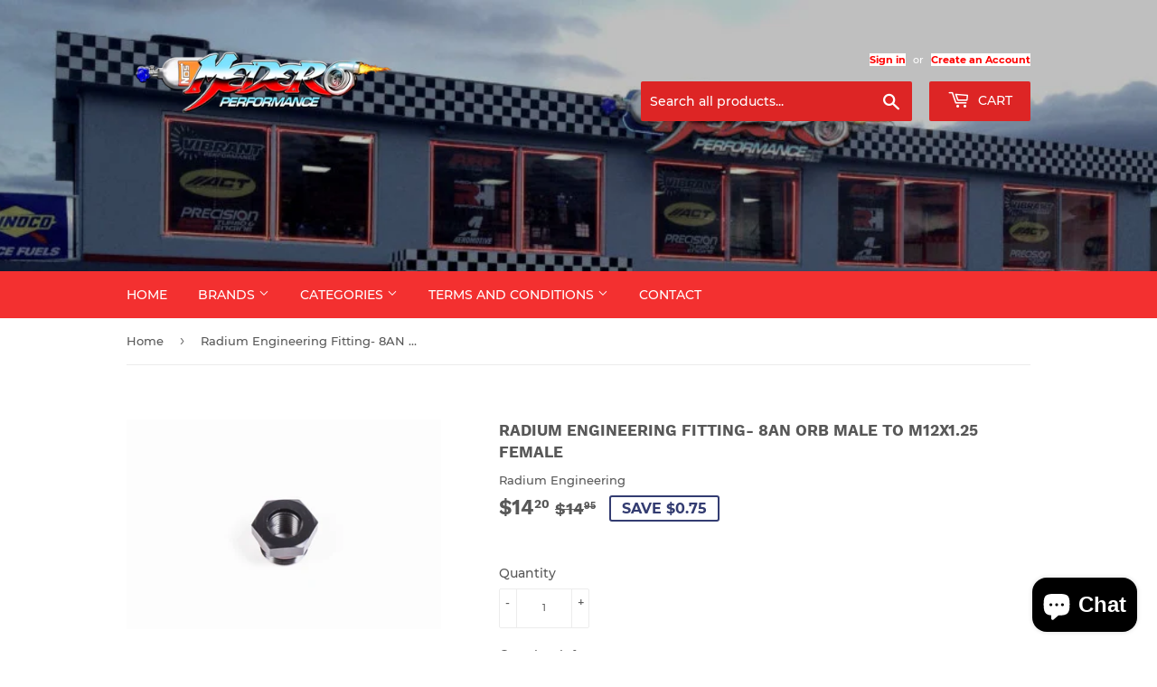

--- FILE ---
content_type: text/html; charset=utf-8
request_url: https://mederoperformance.com/products/radium-engineering-fitting-8an-orb-male-to-m12x1-25-female
body_size: 29210
content:
<!doctype html>
<html class="no-touch no-js" lang="en">
<head>


  <script>(function(H){H.className=H.className.replace(/\bno-js\b/,'js')})(document.documentElement)</script>
  <!-- Basic page needs ================================================== -->
  <meta charset="utf-8">
  <meta http-equiv="X-UA-Compatible" content="IE=edge,chrome=1">

  
  <link rel="shortcut icon" href="//mederoperformance.com/cdn/shop/files/favicon_32x32.png?v=1646079371" type="image/png" />
  

  <!-- Title and description ================================================== -->
  <title>
  Radium Engineering Fitting- 8AN ORB MALE to M12X1.25 FEMALE &ndash; Medero Performance
  </title>

  
    <meta name="description" content="Radium Engineering Fitting- 8AN ORB MALE to M12X1.25 FEMALE">
  

  <!-- Product meta ================================================== -->
  <!-- /snippets/social-meta-tags.liquid -->




<meta property="og:site_name" content="Medero Performance">
<meta property="og:url" content="https://mederoperformance.com/products/radium-engineering-fitting-8an-orb-male-to-m12x1-25-female">
<meta property="og:title" content="Radium Engineering Fitting- 8AN ORB MALE to M12X1.25 FEMALE">
<meta property="og:type" content="product">
<meta property="og:description" content="Radium Engineering Fitting- 8AN ORB MALE to M12X1.25 FEMALE">

  <meta property="og:price:amount" content="14.20">
  <meta property="og:price:currency" content="USD">

<meta property="og:image" content="http://mederoperformance.com/cdn/shop/files/9d8828f48a6562062e3e7ef549ea5cafL_1200x1200.jpg?v=1728018598"><meta property="og:image" content="http://mederoperformance.com/cdn/shop/files/6dda944b91e6b9f26ff5959ec5df1776L_94f29bbf-18f4-43df-a94b-36a0aa35f314_1200x1200.jpg?v=1728018598">
<meta property="og:image:secure_url" content="https://mederoperformance.com/cdn/shop/files/9d8828f48a6562062e3e7ef549ea5cafL_1200x1200.jpg?v=1728018598"><meta property="og:image:secure_url" content="https://mederoperformance.com/cdn/shop/files/6dda944b91e6b9f26ff5959ec5df1776L_94f29bbf-18f4-43df-a94b-36a0aa35f314_1200x1200.jpg?v=1728018598">


<meta name="twitter:card" content="summary_large_image">
<meta name="twitter:title" content="Radium Engineering Fitting- 8AN ORB MALE to M12X1.25 FEMALE">
<meta name="twitter:description" content="Radium Engineering Fitting- 8AN ORB MALE to M12X1.25 FEMALE">


  <!-- CSS3 variables ================================================== -->
  <style data-shopify>
  :root {
    --color-body-text: #585858;
    --color-body: #ffffff;
  }
</style>


  <!-- Helpers ================================================== -->
  <link rel="canonical" href="https://mederoperformance.com/products/radium-engineering-fitting-8an-orb-male-to-m12x1-25-female">
  <meta name="viewport" content="width=device-width,initial-scale=1">

  <!-- CSS ================================================== -->
  <link href="//mederoperformance.com/cdn/shop/t/5/assets/theme.scss.css?v=90215293280725661761734124590" rel="stylesheet" type="text/css" media="all" />

  <script>

    var moneyFormat = '${{amount}}';

    var theme = {
      strings:{
        product:{
          unavailable: "Unavailable",
          will_be_in_stock_after:"Will be in stock after [date]",
          only_left:"Only 1 left!",
          unitPrice: "Unit price",
          unitPriceSeparator: "per"
        },
        navigation:{
          more_link: "More"
        },
        map:{
          addressError: "Error looking up that address",
          addressNoResults: "No results for that address",
          addressQueryLimit: "You have exceeded the Google API usage limit. Consider upgrading to a \u003ca href=\"https:\/\/developers.google.com\/maps\/premium\/usage-limits\"\u003ePremium Plan\u003c\/a\u003e.",
          authError: "There was a problem authenticating your Google Maps API Key."
        }
      },
      settings:{
        cartType: "modal"
      }
    };</script>

  <!-- Header hook for plugins ================================================== -->
  <script>window.performance && window.performance.mark && window.performance.mark('shopify.content_for_header.start');</script><meta name="facebook-domain-verification" content="592yof3xwut4uadjjmqm7sd5fjbs8u">
<meta name="facebook-domain-verification" content="7xghpwndn8lrp1gf49ku16ui2th2lo">
<meta id="shopify-digital-wallet" name="shopify-digital-wallet" content="/61206888686/digital_wallets/dialog">
<meta name="shopify-checkout-api-token" content="7e43bffbc1e7f0f291e50401abbcf242">
<meta id="in-context-paypal-metadata" data-shop-id="61206888686" data-venmo-supported="false" data-environment="production" data-locale="en_US" data-paypal-v4="true" data-currency="USD">
<link rel="alternate" hreflang="x-default" href="https://mederoperformance.com/products/radium-engineering-fitting-8an-orb-male-to-m12x1-25-female">
<link rel="alternate" hreflang="en" href="https://mederoperformance.com/products/radium-engineering-fitting-8an-orb-male-to-m12x1-25-female">
<link rel="alternate" hreflang="es" href="https://mederoperformance.com/es/products/radium-engineering-fitting-8an-orb-male-to-m12x1-25-female">
<link rel="alternate" type="application/json+oembed" href="https://mederoperformance.com/products/radium-engineering-fitting-8an-orb-male-to-m12x1-25-female.oembed">
<script async="async" src="/checkouts/internal/preloads.js?locale=en-US"></script>
<link rel="preconnect" href="https://shop.app" crossorigin="anonymous">
<script async="async" src="https://shop.app/checkouts/internal/preloads.js?locale=en-US&shop_id=61206888686" crossorigin="anonymous"></script>
<script id="apple-pay-shop-capabilities" type="application/json">{"shopId":61206888686,"countryCode":"US","currencyCode":"USD","merchantCapabilities":["supports3DS"],"merchantId":"gid:\/\/shopify\/Shop\/61206888686","merchantName":"Medero Performance","requiredBillingContactFields":["postalAddress","email"],"requiredShippingContactFields":["postalAddress","email"],"shippingType":"shipping","supportedNetworks":["visa","masterCard","amex","discover","elo","jcb"],"total":{"type":"pending","label":"Medero Performance","amount":"1.00"},"shopifyPaymentsEnabled":true,"supportsSubscriptions":true}</script>
<script id="shopify-features" type="application/json">{"accessToken":"7e43bffbc1e7f0f291e50401abbcf242","betas":["rich-media-storefront-analytics"],"domain":"mederoperformance.com","predictiveSearch":true,"shopId":61206888686,"locale":"en"}</script>
<script>var Shopify = Shopify || {};
Shopify.shop = "medero-performance.myshopify.com";
Shopify.locale = "en";
Shopify.currency = {"active":"USD","rate":"1.0"};
Shopify.country = "US";
Shopify.theme = {"name":"Supply","id":129814495470,"schema_name":"Supply","schema_version":"9.5.3","theme_store_id":679,"role":"main"};
Shopify.theme.handle = "null";
Shopify.theme.style = {"id":null,"handle":null};
Shopify.cdnHost = "mederoperformance.com/cdn";
Shopify.routes = Shopify.routes || {};
Shopify.routes.root = "/";</script>
<script type="module">!function(o){(o.Shopify=o.Shopify||{}).modules=!0}(window);</script>
<script>!function(o){function n(){var o=[];function n(){o.push(Array.prototype.slice.apply(arguments))}return n.q=o,n}var t=o.Shopify=o.Shopify||{};t.loadFeatures=n(),t.autoloadFeatures=n()}(window);</script>
<script>
  window.ShopifyPay = window.ShopifyPay || {};
  window.ShopifyPay.apiHost = "shop.app\/pay";
  window.ShopifyPay.redirectState = null;
</script>
<script id="shop-js-analytics" type="application/json">{"pageType":"product"}</script>
<script defer="defer" async type="module" src="//mederoperformance.com/cdn/shopifycloud/shop-js/modules/v2/client.init-shop-cart-sync_BT-GjEfc.en.esm.js"></script>
<script defer="defer" async type="module" src="//mederoperformance.com/cdn/shopifycloud/shop-js/modules/v2/chunk.common_D58fp_Oc.esm.js"></script>
<script defer="defer" async type="module" src="//mederoperformance.com/cdn/shopifycloud/shop-js/modules/v2/chunk.modal_xMitdFEc.esm.js"></script>
<script type="module">
  await import("//mederoperformance.com/cdn/shopifycloud/shop-js/modules/v2/client.init-shop-cart-sync_BT-GjEfc.en.esm.js");
await import("//mederoperformance.com/cdn/shopifycloud/shop-js/modules/v2/chunk.common_D58fp_Oc.esm.js");
await import("//mederoperformance.com/cdn/shopifycloud/shop-js/modules/v2/chunk.modal_xMitdFEc.esm.js");

  window.Shopify.SignInWithShop?.initShopCartSync?.({"fedCMEnabled":true,"windoidEnabled":true});

</script>
<script defer="defer" async type="module" src="//mederoperformance.com/cdn/shopifycloud/shop-js/modules/v2/client.payment-terms_Ci9AEqFq.en.esm.js"></script>
<script defer="defer" async type="module" src="//mederoperformance.com/cdn/shopifycloud/shop-js/modules/v2/chunk.common_D58fp_Oc.esm.js"></script>
<script defer="defer" async type="module" src="//mederoperformance.com/cdn/shopifycloud/shop-js/modules/v2/chunk.modal_xMitdFEc.esm.js"></script>
<script type="module">
  await import("//mederoperformance.com/cdn/shopifycloud/shop-js/modules/v2/client.payment-terms_Ci9AEqFq.en.esm.js");
await import("//mederoperformance.com/cdn/shopifycloud/shop-js/modules/v2/chunk.common_D58fp_Oc.esm.js");
await import("//mederoperformance.com/cdn/shopifycloud/shop-js/modules/v2/chunk.modal_xMitdFEc.esm.js");

  
</script>
<script>
  window.Shopify = window.Shopify || {};
  if (!window.Shopify.featureAssets) window.Shopify.featureAssets = {};
  window.Shopify.featureAssets['shop-js'] = {"shop-cart-sync":["modules/v2/client.shop-cart-sync_DZOKe7Ll.en.esm.js","modules/v2/chunk.common_D58fp_Oc.esm.js","modules/v2/chunk.modal_xMitdFEc.esm.js"],"init-fed-cm":["modules/v2/client.init-fed-cm_B6oLuCjv.en.esm.js","modules/v2/chunk.common_D58fp_Oc.esm.js","modules/v2/chunk.modal_xMitdFEc.esm.js"],"shop-cash-offers":["modules/v2/client.shop-cash-offers_D2sdYoxE.en.esm.js","modules/v2/chunk.common_D58fp_Oc.esm.js","modules/v2/chunk.modal_xMitdFEc.esm.js"],"shop-login-button":["modules/v2/client.shop-login-button_QeVjl5Y3.en.esm.js","modules/v2/chunk.common_D58fp_Oc.esm.js","modules/v2/chunk.modal_xMitdFEc.esm.js"],"pay-button":["modules/v2/client.pay-button_DXTOsIq6.en.esm.js","modules/v2/chunk.common_D58fp_Oc.esm.js","modules/v2/chunk.modal_xMitdFEc.esm.js"],"shop-button":["modules/v2/client.shop-button_DQZHx9pm.en.esm.js","modules/v2/chunk.common_D58fp_Oc.esm.js","modules/v2/chunk.modal_xMitdFEc.esm.js"],"avatar":["modules/v2/client.avatar_BTnouDA3.en.esm.js"],"init-windoid":["modules/v2/client.init-windoid_CR1B-cfM.en.esm.js","modules/v2/chunk.common_D58fp_Oc.esm.js","modules/v2/chunk.modal_xMitdFEc.esm.js"],"init-shop-for-new-customer-accounts":["modules/v2/client.init-shop-for-new-customer-accounts_C_vY_xzh.en.esm.js","modules/v2/client.shop-login-button_QeVjl5Y3.en.esm.js","modules/v2/chunk.common_D58fp_Oc.esm.js","modules/v2/chunk.modal_xMitdFEc.esm.js"],"init-shop-email-lookup-coordinator":["modules/v2/client.init-shop-email-lookup-coordinator_BI7n9ZSv.en.esm.js","modules/v2/chunk.common_D58fp_Oc.esm.js","modules/v2/chunk.modal_xMitdFEc.esm.js"],"init-shop-cart-sync":["modules/v2/client.init-shop-cart-sync_BT-GjEfc.en.esm.js","modules/v2/chunk.common_D58fp_Oc.esm.js","modules/v2/chunk.modal_xMitdFEc.esm.js"],"shop-toast-manager":["modules/v2/client.shop-toast-manager_DiYdP3xc.en.esm.js","modules/v2/chunk.common_D58fp_Oc.esm.js","modules/v2/chunk.modal_xMitdFEc.esm.js"],"init-customer-accounts":["modules/v2/client.init-customer-accounts_D9ZNqS-Q.en.esm.js","modules/v2/client.shop-login-button_QeVjl5Y3.en.esm.js","modules/v2/chunk.common_D58fp_Oc.esm.js","modules/v2/chunk.modal_xMitdFEc.esm.js"],"init-customer-accounts-sign-up":["modules/v2/client.init-customer-accounts-sign-up_iGw4briv.en.esm.js","modules/v2/client.shop-login-button_QeVjl5Y3.en.esm.js","modules/v2/chunk.common_D58fp_Oc.esm.js","modules/v2/chunk.modal_xMitdFEc.esm.js"],"shop-follow-button":["modules/v2/client.shop-follow-button_CqMgW2wH.en.esm.js","modules/v2/chunk.common_D58fp_Oc.esm.js","modules/v2/chunk.modal_xMitdFEc.esm.js"],"checkout-modal":["modules/v2/client.checkout-modal_xHeaAweL.en.esm.js","modules/v2/chunk.common_D58fp_Oc.esm.js","modules/v2/chunk.modal_xMitdFEc.esm.js"],"shop-login":["modules/v2/client.shop-login_D91U-Q7h.en.esm.js","modules/v2/chunk.common_D58fp_Oc.esm.js","modules/v2/chunk.modal_xMitdFEc.esm.js"],"lead-capture":["modules/v2/client.lead-capture_BJmE1dJe.en.esm.js","modules/v2/chunk.common_D58fp_Oc.esm.js","modules/v2/chunk.modal_xMitdFEc.esm.js"],"payment-terms":["modules/v2/client.payment-terms_Ci9AEqFq.en.esm.js","modules/v2/chunk.common_D58fp_Oc.esm.js","modules/v2/chunk.modal_xMitdFEc.esm.js"]};
</script>
<script>(function() {
  var isLoaded = false;
  function asyncLoad() {
    if (isLoaded) return;
    isLoaded = true;
    var urls = ["https:\/\/static2.rapidsearch.dev\/resultpage.js?shop=medero-performance.myshopify.com"];
    for (var i = 0; i < urls.length; i++) {
      var s = document.createElement('script');
      s.type = 'text/javascript';
      s.async = true;
      s.src = urls[i];
      var x = document.getElementsByTagName('script')[0];
      x.parentNode.insertBefore(s, x);
    }
  };
  if(window.attachEvent) {
    window.attachEvent('onload', asyncLoad);
  } else {
    window.addEventListener('load', asyncLoad, false);
  }
})();</script>
<script id="__st">var __st={"a":61206888686,"offset":-14400,"reqid":"37116412-3e1a-4d4e-aefe-6005f2d7ecd1-1769225934","pageurl":"mederoperformance.com\/products\/radium-engineering-fitting-8an-orb-male-to-m12x1-25-female","u":"6671ec92a633","p":"product","rtyp":"product","rid":8674245050606};</script>
<script>window.ShopifyPaypalV4VisibilityTracking = true;</script>
<script id="captcha-bootstrap">!function(){'use strict';const t='contact',e='account',n='new_comment',o=[[t,t],['blogs',n],['comments',n],[t,'customer']],c=[[e,'customer_login'],[e,'guest_login'],[e,'recover_customer_password'],[e,'create_customer']],r=t=>t.map((([t,e])=>`form[action*='/${t}']:not([data-nocaptcha='true']) input[name='form_type'][value='${e}']`)).join(','),a=t=>()=>t?[...document.querySelectorAll(t)].map((t=>t.form)):[];function s(){const t=[...o],e=r(t);return a(e)}const i='password',u='form_key',d=['recaptcha-v3-token','g-recaptcha-response','h-captcha-response',i],f=()=>{try{return window.sessionStorage}catch{return}},m='__shopify_v',_=t=>t.elements[u];function p(t,e,n=!1){try{const o=window.sessionStorage,c=JSON.parse(o.getItem(e)),{data:r}=function(t){const{data:e,action:n}=t;return t[m]||n?{data:e,action:n}:{data:t,action:n}}(c);for(const[e,n]of Object.entries(r))t.elements[e]&&(t.elements[e].value=n);n&&o.removeItem(e)}catch(o){console.error('form repopulation failed',{error:o})}}const l='form_type',E='cptcha';function T(t){t.dataset[E]=!0}const w=window,h=w.document,L='Shopify',v='ce_forms',y='captcha';let A=!1;((t,e)=>{const n=(g='f06e6c50-85a8-45c8-87d0-21a2b65856fe',I='https://cdn.shopify.com/shopifycloud/storefront-forms-hcaptcha/ce_storefront_forms_captcha_hcaptcha.v1.5.2.iife.js',D={infoText:'Protected by hCaptcha',privacyText:'Privacy',termsText:'Terms'},(t,e,n)=>{const o=w[L][v],c=o.bindForm;if(c)return c(t,g,e,D).then(n);var r;o.q.push([[t,g,e,D],n]),r=I,A||(h.body.append(Object.assign(h.createElement('script'),{id:'captcha-provider',async:!0,src:r})),A=!0)});var g,I,D;w[L]=w[L]||{},w[L][v]=w[L][v]||{},w[L][v].q=[],w[L][y]=w[L][y]||{},w[L][y].protect=function(t,e){n(t,void 0,e),T(t)},Object.freeze(w[L][y]),function(t,e,n,w,h,L){const[v,y,A,g]=function(t,e,n){const i=e?o:[],u=t?c:[],d=[...i,...u],f=r(d),m=r(i),_=r(d.filter((([t,e])=>n.includes(e))));return[a(f),a(m),a(_),s()]}(w,h,L),I=t=>{const e=t.target;return e instanceof HTMLFormElement?e:e&&e.form},D=t=>v().includes(t);t.addEventListener('submit',(t=>{const e=I(t);if(!e)return;const n=D(e)&&!e.dataset.hcaptchaBound&&!e.dataset.recaptchaBound,o=_(e),c=g().includes(e)&&(!o||!o.value);(n||c)&&t.preventDefault(),c&&!n&&(function(t){try{if(!f())return;!function(t){const e=f();if(!e)return;const n=_(t);if(!n)return;const o=n.value;o&&e.removeItem(o)}(t);const e=Array.from(Array(32),(()=>Math.random().toString(36)[2])).join('');!function(t,e){_(t)||t.append(Object.assign(document.createElement('input'),{type:'hidden',name:u})),t.elements[u].value=e}(t,e),function(t,e){const n=f();if(!n)return;const o=[...t.querySelectorAll(`input[type='${i}']`)].map((({name:t})=>t)),c=[...d,...o],r={};for(const[a,s]of new FormData(t).entries())c.includes(a)||(r[a]=s);n.setItem(e,JSON.stringify({[m]:1,action:t.action,data:r}))}(t,e)}catch(e){console.error('failed to persist form',e)}}(e),e.submit())}));const S=(t,e)=>{t&&!t.dataset[E]&&(n(t,e.some((e=>e===t))),T(t))};for(const o of['focusin','change'])t.addEventListener(o,(t=>{const e=I(t);D(e)&&S(e,y())}));const B=e.get('form_key'),M=e.get(l),P=B&&M;t.addEventListener('DOMContentLoaded',(()=>{const t=y();if(P)for(const e of t)e.elements[l].value===M&&p(e,B);[...new Set([...A(),...v().filter((t=>'true'===t.dataset.shopifyCaptcha))])].forEach((e=>S(e,t)))}))}(h,new URLSearchParams(w.location.search),n,t,e,['guest_login'])})(!0,!0)}();</script>
<script integrity="sha256-4kQ18oKyAcykRKYeNunJcIwy7WH5gtpwJnB7kiuLZ1E=" data-source-attribution="shopify.loadfeatures" defer="defer" src="//mederoperformance.com/cdn/shopifycloud/storefront/assets/storefront/load_feature-a0a9edcb.js" crossorigin="anonymous"></script>
<script crossorigin="anonymous" defer="defer" src="//mederoperformance.com/cdn/shopifycloud/storefront/assets/shopify_pay/storefront-65b4c6d7.js?v=20250812"></script>
<script data-source-attribution="shopify.dynamic_checkout.dynamic.init">var Shopify=Shopify||{};Shopify.PaymentButton=Shopify.PaymentButton||{isStorefrontPortableWallets:!0,init:function(){window.Shopify.PaymentButton.init=function(){};var t=document.createElement("script");t.src="https://mederoperformance.com/cdn/shopifycloud/portable-wallets/latest/portable-wallets.en.js",t.type="module",document.head.appendChild(t)}};
</script>
<script data-source-attribution="shopify.dynamic_checkout.buyer_consent">
  function portableWalletsHideBuyerConsent(e){var t=document.getElementById("shopify-buyer-consent"),n=document.getElementById("shopify-subscription-policy-button");t&&n&&(t.classList.add("hidden"),t.setAttribute("aria-hidden","true"),n.removeEventListener("click",e))}function portableWalletsShowBuyerConsent(e){var t=document.getElementById("shopify-buyer-consent"),n=document.getElementById("shopify-subscription-policy-button");t&&n&&(t.classList.remove("hidden"),t.removeAttribute("aria-hidden"),n.addEventListener("click",e))}window.Shopify?.PaymentButton&&(window.Shopify.PaymentButton.hideBuyerConsent=portableWalletsHideBuyerConsent,window.Shopify.PaymentButton.showBuyerConsent=portableWalletsShowBuyerConsent);
</script>
<script>
  function portableWalletsCleanup(e){e&&e.src&&console.error("Failed to load portable wallets script "+e.src);var t=document.querySelectorAll("shopify-accelerated-checkout .shopify-payment-button__skeleton, shopify-accelerated-checkout-cart .wallet-cart-button__skeleton"),e=document.getElementById("shopify-buyer-consent");for(let e=0;e<t.length;e++)t[e].remove();e&&e.remove()}function portableWalletsNotLoadedAsModule(e){e instanceof ErrorEvent&&"string"==typeof e.message&&e.message.includes("import.meta")&&"string"==typeof e.filename&&e.filename.includes("portable-wallets")&&(window.removeEventListener("error",portableWalletsNotLoadedAsModule),window.Shopify.PaymentButton.failedToLoad=e,"loading"===document.readyState?document.addEventListener("DOMContentLoaded",window.Shopify.PaymentButton.init):window.Shopify.PaymentButton.init())}window.addEventListener("error",portableWalletsNotLoadedAsModule);
</script>

<script type="module" src="https://mederoperformance.com/cdn/shopifycloud/portable-wallets/latest/portable-wallets.en.js" onError="portableWalletsCleanup(this)" crossorigin="anonymous"></script>
<script nomodule>
  document.addEventListener("DOMContentLoaded", portableWalletsCleanup);
</script>

<link id="shopify-accelerated-checkout-styles" rel="stylesheet" media="screen" href="https://mederoperformance.com/cdn/shopifycloud/portable-wallets/latest/accelerated-checkout-backwards-compat.css" crossorigin="anonymous">
<style id="shopify-accelerated-checkout-cart">
        #shopify-buyer-consent {
  margin-top: 1em;
  display: inline-block;
  width: 100%;
}

#shopify-buyer-consent.hidden {
  display: none;
}

#shopify-subscription-policy-button {
  background: none;
  border: none;
  padding: 0;
  text-decoration: underline;
  font-size: inherit;
  cursor: pointer;
}

#shopify-subscription-policy-button::before {
  box-shadow: none;
}

      </style>

<script>window.performance && window.performance.mark && window.performance.mark('shopify.content_for_header.end');</script>

  
  

  <script src="//mederoperformance.com/cdn/shop/t/5/assets/jquery-2.2.3.min.js?v=58211863146907186831641233962" type="text/javascript"></script>

  <script src="//mederoperformance.com/cdn/shop/t/5/assets/lazysizes.min.js?v=8147953233334221341641233962" async="async"></script>
  <script src="//mederoperformance.com/cdn/shop/t/5/assets/vendor.js?v=106177282645720727331641233965" defer="defer"></script>
  <script src="//mederoperformance.com/cdn/shop/t/5/assets/theme.js?v=8756856857736833641641233977" defer="defer"></script>


  


  <script type="text/javascript">
    window.RapidSearchAdmin = false;
  </script>


<script src="https://cdn.shopify.com/extensions/e8878072-2f6b-4e89-8082-94b04320908d/inbox-1254/assets/inbox-chat-loader.js" type="text/javascript" defer="defer"></script>
<link href="https://monorail-edge.shopifysvc.com" rel="dns-prefetch">
<script>(function(){if ("sendBeacon" in navigator && "performance" in window) {try {var session_token_from_headers = performance.getEntriesByType('navigation')[0].serverTiming.find(x => x.name == '_s').description;} catch {var session_token_from_headers = undefined;}var session_cookie_matches = document.cookie.match(/_shopify_s=([^;]*)/);var session_token_from_cookie = session_cookie_matches && session_cookie_matches.length === 2 ? session_cookie_matches[1] : "";var session_token = session_token_from_headers || session_token_from_cookie || "";function handle_abandonment_event(e) {var entries = performance.getEntries().filter(function(entry) {return /monorail-edge.shopifysvc.com/.test(entry.name);});if (!window.abandonment_tracked && entries.length === 0) {window.abandonment_tracked = true;var currentMs = Date.now();var navigation_start = performance.timing.navigationStart;var payload = {shop_id: 61206888686,url: window.location.href,navigation_start,duration: currentMs - navigation_start,session_token,page_type: "product"};window.navigator.sendBeacon("https://monorail-edge.shopifysvc.com/v1/produce", JSON.stringify({schema_id: "online_store_buyer_site_abandonment/1.1",payload: payload,metadata: {event_created_at_ms: currentMs,event_sent_at_ms: currentMs}}));}}window.addEventListener('pagehide', handle_abandonment_event);}}());</script>
<script id="web-pixels-manager-setup">(function e(e,d,r,n,o){if(void 0===o&&(o={}),!Boolean(null===(a=null===(i=window.Shopify)||void 0===i?void 0:i.analytics)||void 0===a?void 0:a.replayQueue)){var i,a;window.Shopify=window.Shopify||{};var t=window.Shopify;t.analytics=t.analytics||{};var s=t.analytics;s.replayQueue=[],s.publish=function(e,d,r){return s.replayQueue.push([e,d,r]),!0};try{self.performance.mark("wpm:start")}catch(e){}var l=function(){var e={modern:/Edge?\/(1{2}[4-9]|1[2-9]\d|[2-9]\d{2}|\d{4,})\.\d+(\.\d+|)|Firefox\/(1{2}[4-9]|1[2-9]\d|[2-9]\d{2}|\d{4,})\.\d+(\.\d+|)|Chrom(ium|e)\/(9{2}|\d{3,})\.\d+(\.\d+|)|(Maci|X1{2}).+ Version\/(15\.\d+|(1[6-9]|[2-9]\d|\d{3,})\.\d+)([,.]\d+|)( \(\w+\)|)( Mobile\/\w+|) Safari\/|Chrome.+OPR\/(9{2}|\d{3,})\.\d+\.\d+|(CPU[ +]OS|iPhone[ +]OS|CPU[ +]iPhone|CPU IPhone OS|CPU iPad OS)[ +]+(15[._]\d+|(1[6-9]|[2-9]\d|\d{3,})[._]\d+)([._]\d+|)|Android:?[ /-](13[3-9]|1[4-9]\d|[2-9]\d{2}|\d{4,})(\.\d+|)(\.\d+|)|Android.+Firefox\/(13[5-9]|1[4-9]\d|[2-9]\d{2}|\d{4,})\.\d+(\.\d+|)|Android.+Chrom(ium|e)\/(13[3-9]|1[4-9]\d|[2-9]\d{2}|\d{4,})\.\d+(\.\d+|)|SamsungBrowser\/([2-9]\d|\d{3,})\.\d+/,legacy:/Edge?\/(1[6-9]|[2-9]\d|\d{3,})\.\d+(\.\d+|)|Firefox\/(5[4-9]|[6-9]\d|\d{3,})\.\d+(\.\d+|)|Chrom(ium|e)\/(5[1-9]|[6-9]\d|\d{3,})\.\d+(\.\d+|)([\d.]+$|.*Safari\/(?![\d.]+ Edge\/[\d.]+$))|(Maci|X1{2}).+ Version\/(10\.\d+|(1[1-9]|[2-9]\d|\d{3,})\.\d+)([,.]\d+|)( \(\w+\)|)( Mobile\/\w+|) Safari\/|Chrome.+OPR\/(3[89]|[4-9]\d|\d{3,})\.\d+\.\d+|(CPU[ +]OS|iPhone[ +]OS|CPU[ +]iPhone|CPU IPhone OS|CPU iPad OS)[ +]+(10[._]\d+|(1[1-9]|[2-9]\d|\d{3,})[._]\d+)([._]\d+|)|Android:?[ /-](13[3-9]|1[4-9]\d|[2-9]\d{2}|\d{4,})(\.\d+|)(\.\d+|)|Mobile Safari.+OPR\/([89]\d|\d{3,})\.\d+\.\d+|Android.+Firefox\/(13[5-9]|1[4-9]\d|[2-9]\d{2}|\d{4,})\.\d+(\.\d+|)|Android.+Chrom(ium|e)\/(13[3-9]|1[4-9]\d|[2-9]\d{2}|\d{4,})\.\d+(\.\d+|)|Android.+(UC? ?Browser|UCWEB|U3)[ /]?(15\.([5-9]|\d{2,})|(1[6-9]|[2-9]\d|\d{3,})\.\d+)\.\d+|SamsungBrowser\/(5\.\d+|([6-9]|\d{2,})\.\d+)|Android.+MQ{2}Browser\/(14(\.(9|\d{2,})|)|(1[5-9]|[2-9]\d|\d{3,})(\.\d+|))(\.\d+|)|K[Aa][Ii]OS\/(3\.\d+|([4-9]|\d{2,})\.\d+)(\.\d+|)/},d=e.modern,r=e.legacy,n=navigator.userAgent;return n.match(d)?"modern":n.match(r)?"legacy":"unknown"}(),u="modern"===l?"modern":"legacy",c=(null!=n?n:{modern:"",legacy:""})[u],f=function(e){return[e.baseUrl,"/wpm","/b",e.hashVersion,"modern"===e.buildTarget?"m":"l",".js"].join("")}({baseUrl:d,hashVersion:r,buildTarget:u}),m=function(e){var d=e.version,r=e.bundleTarget,n=e.surface,o=e.pageUrl,i=e.monorailEndpoint;return{emit:function(e){var a=e.status,t=e.errorMsg,s=(new Date).getTime(),l=JSON.stringify({metadata:{event_sent_at_ms:s},events:[{schema_id:"web_pixels_manager_load/3.1",payload:{version:d,bundle_target:r,page_url:o,status:a,surface:n,error_msg:t},metadata:{event_created_at_ms:s}}]});if(!i)return console&&console.warn&&console.warn("[Web Pixels Manager] No Monorail endpoint provided, skipping logging."),!1;try{return self.navigator.sendBeacon.bind(self.navigator)(i,l)}catch(e){}var u=new XMLHttpRequest;try{return u.open("POST",i,!0),u.setRequestHeader("Content-Type","text/plain"),u.send(l),!0}catch(e){return console&&console.warn&&console.warn("[Web Pixels Manager] Got an unhandled error while logging to Monorail."),!1}}}}({version:r,bundleTarget:l,surface:e.surface,pageUrl:self.location.href,monorailEndpoint:e.monorailEndpoint});try{o.browserTarget=l,function(e){var d=e.src,r=e.async,n=void 0===r||r,o=e.onload,i=e.onerror,a=e.sri,t=e.scriptDataAttributes,s=void 0===t?{}:t,l=document.createElement("script"),u=document.querySelector("head"),c=document.querySelector("body");if(l.async=n,l.src=d,a&&(l.integrity=a,l.crossOrigin="anonymous"),s)for(var f in s)if(Object.prototype.hasOwnProperty.call(s,f))try{l.dataset[f]=s[f]}catch(e){}if(o&&l.addEventListener("load",o),i&&l.addEventListener("error",i),u)u.appendChild(l);else{if(!c)throw new Error("Did not find a head or body element to append the script");c.appendChild(l)}}({src:f,async:!0,onload:function(){if(!function(){var e,d;return Boolean(null===(d=null===(e=window.Shopify)||void 0===e?void 0:e.analytics)||void 0===d?void 0:d.initialized)}()){var d=window.webPixelsManager.init(e)||void 0;if(d){var r=window.Shopify.analytics;r.replayQueue.forEach((function(e){var r=e[0],n=e[1],o=e[2];d.publishCustomEvent(r,n,o)})),r.replayQueue=[],r.publish=d.publishCustomEvent,r.visitor=d.visitor,r.initialized=!0}}},onerror:function(){return m.emit({status:"failed",errorMsg:"".concat(f," has failed to load")})},sri:function(e){var d=/^sha384-[A-Za-z0-9+/=]+$/;return"string"==typeof e&&d.test(e)}(c)?c:"",scriptDataAttributes:o}),m.emit({status:"loading"})}catch(e){m.emit({status:"failed",errorMsg:(null==e?void 0:e.message)||"Unknown error"})}}})({shopId: 61206888686,storefrontBaseUrl: "https://mederoperformance.com",extensionsBaseUrl: "https://extensions.shopifycdn.com/cdn/shopifycloud/web-pixels-manager",monorailEndpoint: "https://monorail-edge.shopifysvc.com/unstable/produce_batch",surface: "storefront-renderer",enabledBetaFlags: ["2dca8a86"],webPixelsConfigList: [{"id":"945422574","configuration":"{\"storeId\":\"medero-performance.myshopify.com\"}","eventPayloadVersion":"v1","runtimeContext":"STRICT","scriptVersion":"e7ff4835c2df0be089f361b898b8b040","type":"APP","apiClientId":3440817,"privacyPurposes":["ANALYTICS"],"dataSharingAdjustments":{"protectedCustomerApprovalScopes":["read_customer_personal_data"]}},{"id":"179765486","configuration":"{\"pixel_id\":\"391551338974586\",\"pixel_type\":\"facebook_pixel\",\"metaapp_system_user_token\":\"-\"}","eventPayloadVersion":"v1","runtimeContext":"OPEN","scriptVersion":"ca16bc87fe92b6042fbaa3acc2fbdaa6","type":"APP","apiClientId":2329312,"privacyPurposes":["ANALYTICS","MARKETING","SALE_OF_DATA"],"dataSharingAdjustments":{"protectedCustomerApprovalScopes":["read_customer_address","read_customer_email","read_customer_name","read_customer_personal_data","read_customer_phone"]}},{"id":"shopify-app-pixel","configuration":"{}","eventPayloadVersion":"v1","runtimeContext":"STRICT","scriptVersion":"0450","apiClientId":"shopify-pixel","type":"APP","privacyPurposes":["ANALYTICS","MARKETING"]},{"id":"shopify-custom-pixel","eventPayloadVersion":"v1","runtimeContext":"LAX","scriptVersion":"0450","apiClientId":"shopify-pixel","type":"CUSTOM","privacyPurposes":["ANALYTICS","MARKETING"]}],isMerchantRequest: false,initData: {"shop":{"name":"Medero Performance","paymentSettings":{"currencyCode":"USD"},"myshopifyDomain":"medero-performance.myshopify.com","countryCode":"US","storefrontUrl":"https:\/\/mederoperformance.com"},"customer":null,"cart":null,"checkout":null,"productVariants":[{"price":{"amount":14.2,"currencyCode":"USD"},"product":{"title":"Radium Engineering Fitting- 8AN ORB MALE to M12X1.25 FEMALE","vendor":"Radium Engineering","id":"8674245050606","untranslatedTitle":"Radium Engineering Fitting- 8AN ORB MALE to M12X1.25 FEMALE","url":"\/products\/radium-engineering-fitting-8an-orb-male-to-m12x1-25-female","type":"Fittings"},"id":"45846005481710","image":{"src":"\/\/mederoperformance.com\/cdn\/shop\/files\/9d8828f48a6562062e3e7ef549ea5cafL.jpg?v=1728018598"},"sku":"RAD14-0285","title":"Default Title","untranslatedTitle":"Default Title"}],"purchasingCompany":null},},"https://mederoperformance.com/cdn","fcfee988w5aeb613cpc8e4bc33m6693e112",{"modern":"","legacy":""},{"shopId":"61206888686","storefrontBaseUrl":"https:\/\/mederoperformance.com","extensionBaseUrl":"https:\/\/extensions.shopifycdn.com\/cdn\/shopifycloud\/web-pixels-manager","surface":"storefront-renderer","enabledBetaFlags":"[\"2dca8a86\"]","isMerchantRequest":"false","hashVersion":"fcfee988w5aeb613cpc8e4bc33m6693e112","publish":"custom","events":"[[\"page_viewed\",{}],[\"product_viewed\",{\"productVariant\":{\"price\":{\"amount\":14.2,\"currencyCode\":\"USD\"},\"product\":{\"title\":\"Radium Engineering Fitting- 8AN ORB MALE to M12X1.25 FEMALE\",\"vendor\":\"Radium Engineering\",\"id\":\"8674245050606\",\"untranslatedTitle\":\"Radium Engineering Fitting- 8AN ORB MALE to M12X1.25 FEMALE\",\"url\":\"\/products\/radium-engineering-fitting-8an-orb-male-to-m12x1-25-female\",\"type\":\"Fittings\"},\"id\":\"45846005481710\",\"image\":{\"src\":\"\/\/mederoperformance.com\/cdn\/shop\/files\/9d8828f48a6562062e3e7ef549ea5cafL.jpg?v=1728018598\"},\"sku\":\"RAD14-0285\",\"title\":\"Default Title\",\"untranslatedTitle\":\"Default Title\"}}]]"});</script><script>
  window.ShopifyAnalytics = window.ShopifyAnalytics || {};
  window.ShopifyAnalytics.meta = window.ShopifyAnalytics.meta || {};
  window.ShopifyAnalytics.meta.currency = 'USD';
  var meta = {"product":{"id":8674245050606,"gid":"gid:\/\/shopify\/Product\/8674245050606","vendor":"Radium Engineering","type":"Fittings","handle":"radium-engineering-fitting-8an-orb-male-to-m12x1-25-female","variants":[{"id":45846005481710,"price":1420,"name":"Radium Engineering Fitting- 8AN ORB MALE to M12X1.25 FEMALE","public_title":null,"sku":"RAD14-0285"}],"remote":false},"page":{"pageType":"product","resourceType":"product","resourceId":8674245050606,"requestId":"37116412-3e1a-4d4e-aefe-6005f2d7ecd1-1769225934"}};
  for (var attr in meta) {
    window.ShopifyAnalytics.meta[attr] = meta[attr];
  }
</script>
<script class="analytics">
  (function () {
    var customDocumentWrite = function(content) {
      var jquery = null;

      if (window.jQuery) {
        jquery = window.jQuery;
      } else if (window.Checkout && window.Checkout.$) {
        jquery = window.Checkout.$;
      }

      if (jquery) {
        jquery('body').append(content);
      }
    };

    var hasLoggedConversion = function(token) {
      if (token) {
        return document.cookie.indexOf('loggedConversion=' + token) !== -1;
      }
      return false;
    }

    var setCookieIfConversion = function(token) {
      if (token) {
        var twoMonthsFromNow = new Date(Date.now());
        twoMonthsFromNow.setMonth(twoMonthsFromNow.getMonth() + 2);

        document.cookie = 'loggedConversion=' + token + '; expires=' + twoMonthsFromNow;
      }
    }

    var trekkie = window.ShopifyAnalytics.lib = window.trekkie = window.trekkie || [];
    if (trekkie.integrations) {
      return;
    }
    trekkie.methods = [
      'identify',
      'page',
      'ready',
      'track',
      'trackForm',
      'trackLink'
    ];
    trekkie.factory = function(method) {
      return function() {
        var args = Array.prototype.slice.call(arguments);
        args.unshift(method);
        trekkie.push(args);
        return trekkie;
      };
    };
    for (var i = 0; i < trekkie.methods.length; i++) {
      var key = trekkie.methods[i];
      trekkie[key] = trekkie.factory(key);
    }
    trekkie.load = function(config) {
      trekkie.config = config || {};
      trekkie.config.initialDocumentCookie = document.cookie;
      var first = document.getElementsByTagName('script')[0];
      var script = document.createElement('script');
      script.type = 'text/javascript';
      script.onerror = function(e) {
        var scriptFallback = document.createElement('script');
        scriptFallback.type = 'text/javascript';
        scriptFallback.onerror = function(error) {
                var Monorail = {
      produce: function produce(monorailDomain, schemaId, payload) {
        var currentMs = new Date().getTime();
        var event = {
          schema_id: schemaId,
          payload: payload,
          metadata: {
            event_created_at_ms: currentMs,
            event_sent_at_ms: currentMs
          }
        };
        return Monorail.sendRequest("https://" + monorailDomain + "/v1/produce", JSON.stringify(event));
      },
      sendRequest: function sendRequest(endpointUrl, payload) {
        // Try the sendBeacon API
        if (window && window.navigator && typeof window.navigator.sendBeacon === 'function' && typeof window.Blob === 'function' && !Monorail.isIos12()) {
          var blobData = new window.Blob([payload], {
            type: 'text/plain'
          });

          if (window.navigator.sendBeacon(endpointUrl, blobData)) {
            return true;
          } // sendBeacon was not successful

        } // XHR beacon

        var xhr = new XMLHttpRequest();

        try {
          xhr.open('POST', endpointUrl);
          xhr.setRequestHeader('Content-Type', 'text/plain');
          xhr.send(payload);
        } catch (e) {
          console.log(e);
        }

        return false;
      },
      isIos12: function isIos12() {
        return window.navigator.userAgent.lastIndexOf('iPhone; CPU iPhone OS 12_') !== -1 || window.navigator.userAgent.lastIndexOf('iPad; CPU OS 12_') !== -1;
      }
    };
    Monorail.produce('monorail-edge.shopifysvc.com',
      'trekkie_storefront_load_errors/1.1',
      {shop_id: 61206888686,
      theme_id: 129814495470,
      app_name: "storefront",
      context_url: window.location.href,
      source_url: "//mederoperformance.com/cdn/s/trekkie.storefront.8d95595f799fbf7e1d32231b9a28fd43b70c67d3.min.js"});

        };
        scriptFallback.async = true;
        scriptFallback.src = '//mederoperformance.com/cdn/s/trekkie.storefront.8d95595f799fbf7e1d32231b9a28fd43b70c67d3.min.js';
        first.parentNode.insertBefore(scriptFallback, first);
      };
      script.async = true;
      script.src = '//mederoperformance.com/cdn/s/trekkie.storefront.8d95595f799fbf7e1d32231b9a28fd43b70c67d3.min.js';
      first.parentNode.insertBefore(script, first);
    };
    trekkie.load(
      {"Trekkie":{"appName":"storefront","development":false,"defaultAttributes":{"shopId":61206888686,"isMerchantRequest":null,"themeId":129814495470,"themeCityHash":"12786944566886954597","contentLanguage":"en","currency":"USD","eventMetadataId":"27ef8416-1960-4fd5-be6c-f18eef7170d8"},"isServerSideCookieWritingEnabled":true,"monorailRegion":"shop_domain","enabledBetaFlags":["65f19447"]},"Session Attribution":{},"S2S":{"facebookCapiEnabled":true,"source":"trekkie-storefront-renderer","apiClientId":580111}}
    );

    var loaded = false;
    trekkie.ready(function() {
      if (loaded) return;
      loaded = true;

      window.ShopifyAnalytics.lib = window.trekkie;

      var originalDocumentWrite = document.write;
      document.write = customDocumentWrite;
      try { window.ShopifyAnalytics.merchantGoogleAnalytics.call(this); } catch(error) {};
      document.write = originalDocumentWrite;

      window.ShopifyAnalytics.lib.page(null,{"pageType":"product","resourceType":"product","resourceId":8674245050606,"requestId":"37116412-3e1a-4d4e-aefe-6005f2d7ecd1-1769225934","shopifyEmitted":true});

      var match = window.location.pathname.match(/checkouts\/(.+)\/(thank_you|post_purchase)/)
      var token = match? match[1]: undefined;
      if (!hasLoggedConversion(token)) {
        setCookieIfConversion(token);
        window.ShopifyAnalytics.lib.track("Viewed Product",{"currency":"USD","variantId":45846005481710,"productId":8674245050606,"productGid":"gid:\/\/shopify\/Product\/8674245050606","name":"Radium Engineering Fitting- 8AN ORB MALE to M12X1.25 FEMALE","price":"14.20","sku":"RAD14-0285","brand":"Radium Engineering","variant":null,"category":"Fittings","nonInteraction":true,"remote":false},undefined,undefined,{"shopifyEmitted":true});
      window.ShopifyAnalytics.lib.track("monorail:\/\/trekkie_storefront_viewed_product\/1.1",{"currency":"USD","variantId":45846005481710,"productId":8674245050606,"productGid":"gid:\/\/shopify\/Product\/8674245050606","name":"Radium Engineering Fitting- 8AN ORB MALE to M12X1.25 FEMALE","price":"14.20","sku":"RAD14-0285","brand":"Radium Engineering","variant":null,"category":"Fittings","nonInteraction":true,"remote":false,"referer":"https:\/\/mederoperformance.com\/products\/radium-engineering-fitting-8an-orb-male-to-m12x1-25-female"});
      }
    });


        var eventsListenerScript = document.createElement('script');
        eventsListenerScript.async = true;
        eventsListenerScript.src = "//mederoperformance.com/cdn/shopifycloud/storefront/assets/shop_events_listener-3da45d37.js";
        document.getElementsByTagName('head')[0].appendChild(eventsListenerScript);

})();</script>
<script
  defer
  src="https://mederoperformance.com/cdn/shopifycloud/perf-kit/shopify-perf-kit-3.0.4.min.js"
  data-application="storefront-renderer"
  data-shop-id="61206888686"
  data-render-region="gcp-us-central1"
  data-page-type="product"
  data-theme-instance-id="129814495470"
  data-theme-name="Supply"
  data-theme-version="9.5.3"
  data-monorail-region="shop_domain"
  data-resource-timing-sampling-rate="10"
  data-shs="true"
  data-shs-beacon="true"
  data-shs-export-with-fetch="true"
  data-shs-logs-sample-rate="1"
  data-shs-beacon-endpoint="https://mederoperformance.com/api/collect"
></script>
</head>

<body id="radium-engineering-fitting-8an-orb-male-to-m12x1-25-female" class="template-product">

  <div id="shopify-section-header" class="shopify-section header-section"><header class="site-header" role="banner" data-section-id="header" data-section-type="header-section">
  <div class="wrapper">

    <div class="grid--full">
      <div class="grid-item large--one-half">
        
          <div class="h1 header-logo" itemscope itemtype="http://schema.org/Organization">
        
          
          

          <a href="/" itemprop="url">
            <div class="lazyload__image-wrapper no-js header-logo__image" style="max-width:300px;">
              <div style="padding-top:29.2%;">
                <img class="lazyload js"
                  data-src="//mederoperformance.com/cdn/shop/files/logo-medero-performance_{width}x.png?v=1640895022"
                  data-widths="[180, 360, 540, 720, 900, 1080, 1296, 1512, 1728, 2048]"
                  data-aspectratio="3.4246575342465753"
                  data-sizes="auto"
                  alt="Medero Performance"
                  style="width:300px;">
              </div>
            </div>
            <noscript>
              
              <img src="//mederoperformance.com/cdn/shop/files/logo-medero-performance_300x.png?v=1640895022"
                srcset="//mederoperformance.com/cdn/shop/files/logo-medero-performance_300x.png?v=1640895022 1x, //mederoperformance.com/cdn/shop/files/logo-medero-performance_300x@2x.png?v=1640895022 2x"
                alt="Medero Performance"
                itemprop="logo"
                style="max-width:300px;">
            </noscript>
          </a>
          
        
          </div>
        
      </div>

      <div class="grid-item large--one-half text-center large--text-right">
        
          <div class="site-header--text-links medium-down--hide">
            
              

                <p></p>

              
            

            
              <span class="site-header--meta-links medium-down--hide">
                
                  <a href="/account/login" id="customer_login_link">Sign in</a>
                  <span class="site-header--spacer">or</span>
                  <a href="/account/register" id="customer_register_link">Create an Account</a>
                
              </span>
            
          </div>

          <br class="medium-down--hide">
        

        <form action="/search" method="get" class="search-bar" role="search">
  <input type="hidden" name="type" value="product">

  <input type="search" name="q" value="" placeholder="Search all products..." aria-label="Search all products...">
  <button type="submit" class="search-bar--submit icon-fallback-text">
    <span class="icon icon-search" aria-hidden="true"></span>
    <span class="fallback-text">Search</span>
  </button>
</form>

	
        <a href="/cart" class="header-cart-btn cart-toggle">
          <span class="icon icon-cart"></span>
          Cart <span class="cart-count cart-badge--desktop hidden-count">0</span>
        </a>
      </div>
    </div>
        
  </div>
</header>

<div id="mobileNavBar">
  <div class="display-table-cell">
    <button class="menu-toggle mobileNavBar-link" aria-controls="navBar" aria-expanded="false"><span class="icon icon-hamburger" aria-hidden="true"></span>Menu</button>
  </div>
  <div class="display-table-cell">
    <a href="/cart" class="cart-toggle mobileNavBar-link">
      <span class="icon icon-cart"></span>
      Cart <span class="cart-count hidden-count">0</span>
    </a>
  </div>
</div>

<nav class="nav-bar" id="navBar" role="navigation">
  <div class="wrapper">
    <form action="/search" method="get" class="search-bar" role="search">
  <input type="hidden" name="type" value="product">

  <input type="search" name="q" value="" placeholder="Search all products..." aria-label="Search all products...">
  <button type="submit" class="search-bar--submit icon-fallback-text">
    <span class="icon icon-search" aria-hidden="true"></span>
    <span class="fallback-text">Search</span>
  </button>
</form>

    <ul class="mobile-nav" id="MobileNav">
  
  
    
      <li>
        <a
          href="/"
          class="mobile-nav--link"
          data-meganav-type="child"
          >
            Home
        </a>
      </li>
    
  
    
      
      <li
        class="mobile-nav--has-dropdown "
        aria-haspopup="true">
        <a
          href="#"
          class="mobile-nav--link"
          data-meganav-type="parent"
          >
            Brands
        </a>
        <button class="icon icon-arrow-down mobile-nav--button"
          aria-expanded="false"
          aria-label="Brands Menu">
        </button>
        <ul
          id="MenuParent-2"
          class="mobile-nav--dropdown "
          data-meganav-dropdown>
          
            
              <li>
                <a
                  href="/collections/vendors?q=ACT"
                  class="mobile-nav--link"
                  data-meganav-type="child"
                  >
                    ACT
                </a>
              </li>
            
          
            
              <li>
                <a
                  href="/collections/vendors?q=Advan"
                  class="mobile-nav--link"
                  data-meganav-type="child"
                  >
                    Advan
                </a>
              </li>
            
          
            
              <li>
                <a
                  href="/collections/vendors?q=AEM%20Induction"
                  class="mobile-nav--link"
                  data-meganav-type="child"
                  >
                    AEM
                </a>
              </li>
            
          
            
              <li>
                <a
                  href="/collections/vendors?q=Aeromotive"
                  class="mobile-nav--link"
                  data-meganav-type="child"
                  >
                    Aeromotive
                </a>
              </li>
            
          
            
              <li>
                <a
                  href="/collections/vendors?q=aFe"
                  class="mobile-nav--link"
                  data-meganav-type="child"
                  >
                    AFe
                </a>
              </li>
            
          
            
              <li>
                <a
                  href="/collections/vendors?q=Akrapovic"
                  class="mobile-nav--link"
                  data-meganav-type="child"
                  >
                    Akrapovic
                </a>
              </li>
            
          
            
              <li>
                <a
                  href="/collections/vendors?q=AMS"
                  class="mobile-nav--link"
                  data-meganav-type="child"
                  >
                    AMS
                </a>
              </li>
            
          
            
              <li>
                <a
                  href="/collections/vendors?q=ARP"
                  class="mobile-nav--link"
                  data-meganav-type="child"
                  >
                    ARP
                </a>
              </li>
            
          
            
              <li>
                <a
                  href="/collections/vendors?q=AutoMeter"
                  class="mobile-nav--link"
                  data-meganav-type="child"
                  >
                    Autometer
                </a>
              </li>
            
          
            
              <li>
                <a
                  href="/collections/vendors?q=Banks%20Power"
                  class="mobile-nav--link"
                  data-meganav-type="child"
                  >
                    Banks
                </a>
              </li>
            
          
            
              <li>
                <a
                  href="/collections/vendors?q=BBS"
                  class="mobile-nav--link"
                  data-meganav-type="child"
                  >
                    BBS
                </a>
              </li>
            
          
            
              <li>
                <a
                  href="/collections/vendors?q=Bilstein"
                  class="mobile-nav--link"
                  data-meganav-type="child"
                  >
                    Bilstein
                </a>
              </li>
            
          
            
              <li>
                <a
                  href="/collections/vendors?q=BLOX%20Racing"
                  class="mobile-nav--link"
                  data-meganav-type="child"
                  >
                    Blox
                </a>
              </li>
            
          
            
              <li>
                <a
                  href="/collections/vendors?q=BorgWarner"
                  class="mobile-nav--link"
                  data-meganav-type="child"
                  >
                    Borg Warner
                </a>
              </li>
            
          
            
              <li>
                <a
                  href="/collections/vendors?q=Brian%20Crower"
                  class="mobile-nav--link"
                  data-meganav-type="child"
                  >
                    Brian Crower
                </a>
              </li>
            
          
            
              <li>
                <a
                  href="/collections/vendors?q=Bosch"
                  class="mobile-nav--link"
                  data-meganav-type="child"
                  >
                    Bosch
                </a>
              </li>
            
          
            
              <li>
                <a
                  href="/collections/vendors?q=Borla"
                  class="mobile-nav--link"
                  data-meganav-type="child"
                  >
                    Borla
                </a>
              </li>
            
          
            
              <li>
                <a
                  href="/collections/vendors?q=Carrillo"
                  class="mobile-nav--link"
                  data-meganav-type="child"
                  >
                    Carrillo
                </a>
              </li>
            
          
            
              <li>
                <a
                  href="/collections/vendors?q=Cometic%20Gasket"
                  class="mobile-nav--link"
                  data-meganav-type="child"
                  >
                    Cometic
                </a>
              </li>
            
          
            
              <li>
                <a
                  href="/collections/vendors?q=Cusco"
                  class="mobile-nav--link"
                  data-meganav-type="child"
                  >
                    Cusco
                </a>
              </li>
            
          
            
              <li>
                <a
                  href="/collections/vendors?q=Eagle"
                  class="mobile-nav--link"
                  data-meganav-type="child"
                  >
                    Eagle
                </a>
              </li>
            
          
            
              <li>
                <a
                  href="/collections/vendors?q=Eibach"
                  class="mobile-nav--link"
                  data-meganav-type="child"
                  >
                    Eibach
                </a>
              </li>
            
          
            
              <li>
                <a
                  href="/collections/vendors?q=Enkei"
                  class="mobile-nav--link"
                  data-meganav-type="child"
                  >
                    Enkei
                </a>
              </li>
            
          
            
              <li>
                <a
                  href="/collections/vendors?q=Exedy"
                  class="mobile-nav--link"
                  data-meganav-type="child"
                  >
                    Exedy
                </a>
              </li>
            
          
            
              <li>
                <a
                  href="/collections/vendors?q=fifteen52"
                  class="mobile-nav--link"
                  data-meganav-type="child"
                  >
                    fifteen52
                </a>
              </li>
            
          
            
              <li>
                <a
                  href="/collections/vendors?q=Garrett"
                  class="mobile-nav--link"
                  data-meganav-type="child"
                  >
                    Garrett
                </a>
              </li>
            
          
            
              <li>
                <a
                  href="/collections/vendors?q=Gram%20Lights"
                  class="mobile-nav--link"
                  data-meganav-type="child"
                  >
                    Gram Lights
                </a>
              </li>
            
          
            
              <li>
                <a
                  href="/collections/vendors?q=GReddy"
                  class="mobile-nav--link"
                  data-meganav-type="child"
                  >
                    GReddy
                </a>
              </li>
            
          
            
              <li>
                <a
                  href="/collections/vendors?q=H%26R"
                  class="mobile-nav--link"
                  data-meganav-type="child"
                  >
                    H&amp;R
                </a>
              </li>
            
          
            
              <li>
                <a
                  href="/collections/vendors?q=Haltech"
                  class="mobile-nav--link"
                  data-meganav-type="child"
                  >
                    Haltech
                </a>
              </li>
            
          
            
              <li>
                <a
                  href="/collections/vendors?q=HKS"
                  class="mobile-nav--link"
                  data-meganav-type="child"
                  >
                    HKS
                </a>
              </li>
            
          
            
              <li>
                <a
                  href="/collections/vendors?q=Injen"
                  class="mobile-nav--link"
                  data-meganav-type="child"
                  >
                    Injen
                </a>
              </li>
            
          
            
              <li>
                <a
                  href="/collections/vendors?q=K%26N%20Engineering"
                  class="mobile-nav--link"
                  data-meganav-type="child"
                  >
                    K&amp;N
                </a>
              </li>
            
          
            
              <li>
                <a
                  href="/collections/vendors?q=Vibrant"
                  class="mobile-nav--link"
                  data-meganav-type="child"
                  >
                    Vibrant
                </a>
              </li>
            
          
        </ul>
      </li>
    
  
    
      
      <li
        class="mobile-nav--has-dropdown "
        aria-haspopup="true">
        <a
          href="#"
          class="mobile-nav--link"
          data-meganav-type="parent"
          >
            Categories
        </a>
        <button class="icon icon-arrow-down mobile-nav--button"
          aria-expanded="false"
          aria-label="Categories Menu">
        </button>
        <ul
          id="MenuParent-3"
          class="mobile-nav--dropdown "
          data-meganav-dropdown>
          
            
              <li>
                <a
                  href="/pages/exhaust"
                  class="mobile-nav--link"
                  data-meganav-type="child"
                  >
                    Exhaust
                </a>
              </li>
            
          
            
              <li>
                <a
                  href="/pages/engine"
                  class="mobile-nav--link"
                  data-meganav-type="child"
                  >
                    Engine
                </a>
              </li>
            
          
            
              <li>
                <a
                  href="/pages/intake"
                  class="mobile-nav--link"
                  data-meganav-type="child"
                  >
                    Intake
                </a>
              </li>
            
          
            
              <li>
                <a
                  href="/pages/wheels-and-tires"
                  class="mobile-nav--link"
                  data-meganav-type="child"
                  >
                    Wheels And Tires
                </a>
              </li>
            
          
            
              <li>
                <a
                  href="/pages/suspension"
                  class="mobile-nav--link"
                  data-meganav-type="child"
                  >
                    Suspension
                </a>
              </li>
            
          
            
              <li>
                <a
                  href="/pages/lights"
                  class="mobile-nav--link"
                  data-meganav-type="child"
                  >
                    Lights
                </a>
              </li>
            
          
            
              <li>
                <a
                  href="/pages/brakes"
                  class="mobile-nav--link"
                  data-meganav-type="child"
                  >
                    Brakes
                </a>
              </li>
            
          
            
              <li>
                <a
                  href="/pages/chemicals"
                  class="mobile-nav--link"
                  data-meganav-type="child"
                  >
                    Chemicals
                </a>
              </li>
            
          
            
              <li>
                <a
                  href="/pages/computers"
                  class="mobile-nav--link"
                  data-meganav-type="child"
                  >
                    Computers
                </a>
              </li>
            
          
            
              <li>
                <a
                  href="/pages/body"
                  class="mobile-nav--link"
                  data-meganav-type="child"
                  >
                    Body
                </a>
              </li>
            
          
            
              <li>
                <a
                  href="/pages/accesories"
                  class="mobile-nav--link"
                  data-meganav-type="child"
                  >
                    Accesories
                </a>
              </li>
            
          
            
              <li>
                <a
                  href="/pages/apparel"
                  class="mobile-nav--link"
                  data-meganav-type="child"
                  >
                    Apparel
                </a>
              </li>
            
          
            
              <li>
                <a
                  href="/pages/drivetrain"
                  class="mobile-nav--link"
                  data-meganav-type="child"
                  >
                    Drivetrain
                </a>
              </li>
            
          
            
              <li>
                <a
                  href="/pages/electrical"
                  class="mobile-nav--link"
                  data-meganav-type="child"
                  >
                    Electrical
                </a>
              </li>
            
          
            
              <li>
                <a
                  href="/pages/forced-induction"
                  class="mobile-nav--link"
                  data-meganav-type="child"
                  >
                    Forced Induction
                </a>
              </li>
            
          
            
              <li>
                <a
                  href="/pages/fuel"
                  class="mobile-nav--link"
                  data-meganav-type="child"
                  >
                    Fuel
                </a>
              </li>
            
          
            
              <li>
                <a
                  href="/pages/gauges"
                  class="mobile-nav--link"
                  data-meganav-type="child"
                  >
                    Gauges
                </a>
              </li>
            
          
            
              <li>
                <a
                  href="/pages/hardware"
                  class="mobile-nav--link"
                  data-meganav-type="child"
                  >
                    Hardware
                </a>
              </li>
            
          
            
              <li>
                <a
                  href="/pages/cooling"
                  class="mobile-nav--link"
                  data-meganav-type="child"
                  >
                    Cooling
                </a>
              </li>
            
          
            
              <li>
                <a
                  href="/pages/interior"
                  class="mobile-nav--link"
                  data-meganav-type="child"
                  >
                    Interior
                </a>
              </li>
            
          
            
              <li>
                <a
                  href="/pages/nitro-and-meth"
                  class="mobile-nav--link"
                  data-meganav-type="child"
                  >
                    Nitro and Meth
                </a>
              </li>
            
          
            
              <li>
                <a
                  href="/pages/pickup-accesories"
                  class="mobile-nav--link"
                  data-meganav-type="child"
                  >
                    Pickup Accesories
                </a>
              </li>
            
          
            
              <li>
                <a
                  href="/pages/4x4-bumpers-and-body"
                  class="mobile-nav--link"
                  data-meganav-type="child"
                  >
                    4x4 Bumpers and Body
                </a>
              </li>
            
          
            
              <li>
                <a
                  href="/pages/towing"
                  class="mobile-nav--link"
                  data-meganav-type="child"
                  >
                    Towing
                </a>
              </li>
            
          
            
              <li>
                <a
                  href="/pages/tools"
                  class="mobile-nav--link"
                  data-meganav-type="child"
                  >
                    Tools
                </a>
              </li>
            
          
            
              <li>
                <a
                  href="/pages/steering"
                  class="mobile-nav--link"
                  data-meganav-type="child"
                  >
                    Steering
                </a>
              </li>
            
          
            
              <li>
                <a
                  href="/pages/transmission-and-clutch"
                  class="mobile-nav--link"
                  data-meganav-type="child"
                  >
                    Transmission and Clutch
                </a>
              </li>
            
          
        </ul>
      </li>
    
  
    
      
      <li
        class="mobile-nav--has-dropdown "
        aria-haspopup="true">
        <a
          href="#"
          class="mobile-nav--link"
          data-meganav-type="parent"
          >
            Terms And Conditions
        </a>
        <button class="icon icon-arrow-down mobile-nav--button"
          aria-expanded="false"
          aria-label="Terms And Conditions Menu">
        </button>
        <ul
          id="MenuParent-4"
          class="mobile-nav--dropdown "
          data-meganav-dropdown>
          
            
              <li>
                <a
                  href="/policies/refund-policy"
                  class="mobile-nav--link"
                  data-meganav-type="child"
                  >
                    Refund Policy
                </a>
              </li>
            
          
            
              <li>
                <a
                  href="/policies/terms-of-service"
                  class="mobile-nav--link"
                  data-meganav-type="child"
                  >
                    Terms of Service
                </a>
              </li>
            
          
            
              <li>
                <a
                  href="/policies/privacy-policy"
                  class="mobile-nav--link"
                  data-meganav-type="child"
                  >
                    Privacy Policy
                </a>
              </li>
            
          
        </ul>
      </li>
    
  
    
      <li>
        <a
          href="/pages/contact-1"
          class="mobile-nav--link"
          data-meganav-type="child"
          >
            Contact 
        </a>
      </li>
    
  

  
    
      <li class="customer-navlink large--hide"><a href="/account/login" id="customer_login_link">Sign in</a></li>
      <li class="customer-navlink large--hide"><a href="/account/register" id="customer_register_link">Create an Account</a></li>
    
  
</ul>

    <ul class="site-nav" id="AccessibleNav">
  
  
    
      <li>
        <a
          href="/"
          class="site-nav--link"
          data-meganav-type="child"
          >
            Home
        </a>
      </li>
    
  
    
      
      <li
        class="site-nav--has-dropdown "
        aria-haspopup="true">
        <a
          href="#"
          class="site-nav--link"
          data-meganav-type="parent"
          aria-controls="MenuParent-2"
          aria-expanded="false"
          >
            Brands
            <span class="icon icon-arrow-down" aria-hidden="true"></span>
        </a>
        <ul
          id="MenuParent-2"
          class="site-nav--dropdown "
          data-meganav-dropdown>
          
            
              <li>
                <a
                  href="/collections/vendors?q=ACT"
                  class="site-nav--link"
                  data-meganav-type="child"
                  
                  tabindex="-1">
                    ACT
                </a>
              </li>
            
          
            
              <li>
                <a
                  href="/collections/vendors?q=Advan"
                  class="site-nav--link"
                  data-meganav-type="child"
                  
                  tabindex="-1">
                    Advan
                </a>
              </li>
            
          
            
              <li>
                <a
                  href="/collections/vendors?q=AEM%20Induction"
                  class="site-nav--link"
                  data-meganav-type="child"
                  
                  tabindex="-1">
                    AEM
                </a>
              </li>
            
          
            
              <li>
                <a
                  href="/collections/vendors?q=Aeromotive"
                  class="site-nav--link"
                  data-meganav-type="child"
                  
                  tabindex="-1">
                    Aeromotive
                </a>
              </li>
            
          
            
              <li>
                <a
                  href="/collections/vendors?q=aFe"
                  class="site-nav--link"
                  data-meganav-type="child"
                  
                  tabindex="-1">
                    AFe
                </a>
              </li>
            
          
            
              <li>
                <a
                  href="/collections/vendors?q=Akrapovic"
                  class="site-nav--link"
                  data-meganav-type="child"
                  
                  tabindex="-1">
                    Akrapovic
                </a>
              </li>
            
          
            
              <li>
                <a
                  href="/collections/vendors?q=AMS"
                  class="site-nav--link"
                  data-meganav-type="child"
                  
                  tabindex="-1">
                    AMS
                </a>
              </li>
            
          
            
              <li>
                <a
                  href="/collections/vendors?q=ARP"
                  class="site-nav--link"
                  data-meganav-type="child"
                  
                  tabindex="-1">
                    ARP
                </a>
              </li>
            
          
            
              <li>
                <a
                  href="/collections/vendors?q=AutoMeter"
                  class="site-nav--link"
                  data-meganav-type="child"
                  
                  tabindex="-1">
                    Autometer
                </a>
              </li>
            
          
            
              <li>
                <a
                  href="/collections/vendors?q=Banks%20Power"
                  class="site-nav--link"
                  data-meganav-type="child"
                  
                  tabindex="-1">
                    Banks
                </a>
              </li>
            
          
            
              <li>
                <a
                  href="/collections/vendors?q=BBS"
                  class="site-nav--link"
                  data-meganav-type="child"
                  
                  tabindex="-1">
                    BBS
                </a>
              </li>
            
          
            
              <li>
                <a
                  href="/collections/vendors?q=Bilstein"
                  class="site-nav--link"
                  data-meganav-type="child"
                  
                  tabindex="-1">
                    Bilstein
                </a>
              </li>
            
          
            
              <li>
                <a
                  href="/collections/vendors?q=BLOX%20Racing"
                  class="site-nav--link"
                  data-meganav-type="child"
                  
                  tabindex="-1">
                    Blox
                </a>
              </li>
            
          
            
              <li>
                <a
                  href="/collections/vendors?q=BorgWarner"
                  class="site-nav--link"
                  data-meganav-type="child"
                  
                  tabindex="-1">
                    Borg Warner
                </a>
              </li>
            
          
            
              <li>
                <a
                  href="/collections/vendors?q=Brian%20Crower"
                  class="site-nav--link"
                  data-meganav-type="child"
                  
                  tabindex="-1">
                    Brian Crower
                </a>
              </li>
            
          
            
              <li>
                <a
                  href="/collections/vendors?q=Bosch"
                  class="site-nav--link"
                  data-meganav-type="child"
                  
                  tabindex="-1">
                    Bosch
                </a>
              </li>
            
          
            
              <li>
                <a
                  href="/collections/vendors?q=Borla"
                  class="site-nav--link"
                  data-meganav-type="child"
                  
                  tabindex="-1">
                    Borla
                </a>
              </li>
            
          
            
              <li>
                <a
                  href="/collections/vendors?q=Carrillo"
                  class="site-nav--link"
                  data-meganav-type="child"
                  
                  tabindex="-1">
                    Carrillo
                </a>
              </li>
            
          
            
              <li>
                <a
                  href="/collections/vendors?q=Cometic%20Gasket"
                  class="site-nav--link"
                  data-meganav-type="child"
                  
                  tabindex="-1">
                    Cometic
                </a>
              </li>
            
          
            
              <li>
                <a
                  href="/collections/vendors?q=Cusco"
                  class="site-nav--link"
                  data-meganav-type="child"
                  
                  tabindex="-1">
                    Cusco
                </a>
              </li>
            
          
            
              <li>
                <a
                  href="/collections/vendors?q=Eagle"
                  class="site-nav--link"
                  data-meganav-type="child"
                  
                  tabindex="-1">
                    Eagle
                </a>
              </li>
            
          
            
              <li>
                <a
                  href="/collections/vendors?q=Eibach"
                  class="site-nav--link"
                  data-meganav-type="child"
                  
                  tabindex="-1">
                    Eibach
                </a>
              </li>
            
          
            
              <li>
                <a
                  href="/collections/vendors?q=Enkei"
                  class="site-nav--link"
                  data-meganav-type="child"
                  
                  tabindex="-1">
                    Enkei
                </a>
              </li>
            
          
            
              <li>
                <a
                  href="/collections/vendors?q=Exedy"
                  class="site-nav--link"
                  data-meganav-type="child"
                  
                  tabindex="-1">
                    Exedy
                </a>
              </li>
            
          
            
              <li>
                <a
                  href="/collections/vendors?q=fifteen52"
                  class="site-nav--link"
                  data-meganav-type="child"
                  
                  tabindex="-1">
                    fifteen52
                </a>
              </li>
            
          
            
              <li>
                <a
                  href="/collections/vendors?q=Garrett"
                  class="site-nav--link"
                  data-meganav-type="child"
                  
                  tabindex="-1">
                    Garrett
                </a>
              </li>
            
          
            
              <li>
                <a
                  href="/collections/vendors?q=Gram%20Lights"
                  class="site-nav--link"
                  data-meganav-type="child"
                  
                  tabindex="-1">
                    Gram Lights
                </a>
              </li>
            
          
            
              <li>
                <a
                  href="/collections/vendors?q=GReddy"
                  class="site-nav--link"
                  data-meganav-type="child"
                  
                  tabindex="-1">
                    GReddy
                </a>
              </li>
            
          
            
              <li>
                <a
                  href="/collections/vendors?q=H%26R"
                  class="site-nav--link"
                  data-meganav-type="child"
                  
                  tabindex="-1">
                    H&amp;R
                </a>
              </li>
            
          
            
              <li>
                <a
                  href="/collections/vendors?q=Haltech"
                  class="site-nav--link"
                  data-meganav-type="child"
                  
                  tabindex="-1">
                    Haltech
                </a>
              </li>
            
          
            
              <li>
                <a
                  href="/collections/vendors?q=HKS"
                  class="site-nav--link"
                  data-meganav-type="child"
                  
                  tabindex="-1">
                    HKS
                </a>
              </li>
            
          
            
              <li>
                <a
                  href="/collections/vendors?q=Injen"
                  class="site-nav--link"
                  data-meganav-type="child"
                  
                  tabindex="-1">
                    Injen
                </a>
              </li>
            
          
            
              <li>
                <a
                  href="/collections/vendors?q=K%26N%20Engineering"
                  class="site-nav--link"
                  data-meganav-type="child"
                  
                  tabindex="-1">
                    K&amp;N
                </a>
              </li>
            
          
            
              <li>
                <a
                  href="/collections/vendors?q=Vibrant"
                  class="site-nav--link"
                  data-meganav-type="child"
                  
                  tabindex="-1">
                    Vibrant
                </a>
              </li>
            
          
        </ul>
      </li>
    
  
    
      
      <li
        class="site-nav--has-dropdown "
        aria-haspopup="true">
        <a
          href="#"
          class="site-nav--link"
          data-meganav-type="parent"
          aria-controls="MenuParent-3"
          aria-expanded="false"
          >
            Categories
            <span class="icon icon-arrow-down" aria-hidden="true"></span>
        </a>
        <ul
          id="MenuParent-3"
          class="site-nav--dropdown "
          data-meganav-dropdown>
          
            
              <li>
                <a
                  href="/pages/exhaust"
                  class="site-nav--link"
                  data-meganav-type="child"
                  
                  tabindex="-1">
                    Exhaust
                </a>
              </li>
            
          
            
              <li>
                <a
                  href="/pages/engine"
                  class="site-nav--link"
                  data-meganav-type="child"
                  
                  tabindex="-1">
                    Engine
                </a>
              </li>
            
          
            
              <li>
                <a
                  href="/pages/intake"
                  class="site-nav--link"
                  data-meganav-type="child"
                  
                  tabindex="-1">
                    Intake
                </a>
              </li>
            
          
            
              <li>
                <a
                  href="/pages/wheels-and-tires"
                  class="site-nav--link"
                  data-meganav-type="child"
                  
                  tabindex="-1">
                    Wheels And Tires
                </a>
              </li>
            
          
            
              <li>
                <a
                  href="/pages/suspension"
                  class="site-nav--link"
                  data-meganav-type="child"
                  
                  tabindex="-1">
                    Suspension
                </a>
              </li>
            
          
            
              <li>
                <a
                  href="/pages/lights"
                  class="site-nav--link"
                  data-meganav-type="child"
                  
                  tabindex="-1">
                    Lights
                </a>
              </li>
            
          
            
              <li>
                <a
                  href="/pages/brakes"
                  class="site-nav--link"
                  data-meganav-type="child"
                  
                  tabindex="-1">
                    Brakes
                </a>
              </li>
            
          
            
              <li>
                <a
                  href="/pages/chemicals"
                  class="site-nav--link"
                  data-meganav-type="child"
                  
                  tabindex="-1">
                    Chemicals
                </a>
              </li>
            
          
            
              <li>
                <a
                  href="/pages/computers"
                  class="site-nav--link"
                  data-meganav-type="child"
                  
                  tabindex="-1">
                    Computers
                </a>
              </li>
            
          
            
              <li>
                <a
                  href="/pages/body"
                  class="site-nav--link"
                  data-meganav-type="child"
                  
                  tabindex="-1">
                    Body
                </a>
              </li>
            
          
            
              <li>
                <a
                  href="/pages/accesories"
                  class="site-nav--link"
                  data-meganav-type="child"
                  
                  tabindex="-1">
                    Accesories
                </a>
              </li>
            
          
            
              <li>
                <a
                  href="/pages/apparel"
                  class="site-nav--link"
                  data-meganav-type="child"
                  
                  tabindex="-1">
                    Apparel
                </a>
              </li>
            
          
            
              <li>
                <a
                  href="/pages/drivetrain"
                  class="site-nav--link"
                  data-meganav-type="child"
                  
                  tabindex="-1">
                    Drivetrain
                </a>
              </li>
            
          
            
              <li>
                <a
                  href="/pages/electrical"
                  class="site-nav--link"
                  data-meganav-type="child"
                  
                  tabindex="-1">
                    Electrical
                </a>
              </li>
            
          
            
              <li>
                <a
                  href="/pages/forced-induction"
                  class="site-nav--link"
                  data-meganav-type="child"
                  
                  tabindex="-1">
                    Forced Induction
                </a>
              </li>
            
          
            
              <li>
                <a
                  href="/pages/fuel"
                  class="site-nav--link"
                  data-meganav-type="child"
                  
                  tabindex="-1">
                    Fuel
                </a>
              </li>
            
          
            
              <li>
                <a
                  href="/pages/gauges"
                  class="site-nav--link"
                  data-meganav-type="child"
                  
                  tabindex="-1">
                    Gauges
                </a>
              </li>
            
          
            
              <li>
                <a
                  href="/pages/hardware"
                  class="site-nav--link"
                  data-meganav-type="child"
                  
                  tabindex="-1">
                    Hardware
                </a>
              </li>
            
          
            
              <li>
                <a
                  href="/pages/cooling"
                  class="site-nav--link"
                  data-meganav-type="child"
                  
                  tabindex="-1">
                    Cooling
                </a>
              </li>
            
          
            
              <li>
                <a
                  href="/pages/interior"
                  class="site-nav--link"
                  data-meganav-type="child"
                  
                  tabindex="-1">
                    Interior
                </a>
              </li>
            
          
            
              <li>
                <a
                  href="/pages/nitro-and-meth"
                  class="site-nav--link"
                  data-meganav-type="child"
                  
                  tabindex="-1">
                    Nitro and Meth
                </a>
              </li>
            
          
            
              <li>
                <a
                  href="/pages/pickup-accesories"
                  class="site-nav--link"
                  data-meganav-type="child"
                  
                  tabindex="-1">
                    Pickup Accesories
                </a>
              </li>
            
          
            
              <li>
                <a
                  href="/pages/4x4-bumpers-and-body"
                  class="site-nav--link"
                  data-meganav-type="child"
                  
                  tabindex="-1">
                    4x4 Bumpers and Body
                </a>
              </li>
            
          
            
              <li>
                <a
                  href="/pages/towing"
                  class="site-nav--link"
                  data-meganav-type="child"
                  
                  tabindex="-1">
                    Towing
                </a>
              </li>
            
          
            
              <li>
                <a
                  href="/pages/tools"
                  class="site-nav--link"
                  data-meganav-type="child"
                  
                  tabindex="-1">
                    Tools
                </a>
              </li>
            
          
            
              <li>
                <a
                  href="/pages/steering"
                  class="site-nav--link"
                  data-meganav-type="child"
                  
                  tabindex="-1">
                    Steering
                </a>
              </li>
            
          
            
              <li>
                <a
                  href="/pages/transmission-and-clutch"
                  class="site-nav--link"
                  data-meganav-type="child"
                  
                  tabindex="-1">
                    Transmission and Clutch
                </a>
              </li>
            
          
        </ul>
      </li>
    
  
    
      
      <li
        class="site-nav--has-dropdown "
        aria-haspopup="true">
        <a
          href="#"
          class="site-nav--link"
          data-meganav-type="parent"
          aria-controls="MenuParent-4"
          aria-expanded="false"
          >
            Terms And Conditions
            <span class="icon icon-arrow-down" aria-hidden="true"></span>
        </a>
        <ul
          id="MenuParent-4"
          class="site-nav--dropdown "
          data-meganav-dropdown>
          
            
              <li>
                <a
                  href="/policies/refund-policy"
                  class="site-nav--link"
                  data-meganav-type="child"
                  
                  tabindex="-1">
                    Refund Policy
                </a>
              </li>
            
          
            
              <li>
                <a
                  href="/policies/terms-of-service"
                  class="site-nav--link"
                  data-meganav-type="child"
                  
                  tabindex="-1">
                    Terms of Service
                </a>
              </li>
            
          
            
              <li>
                <a
                  href="/policies/privacy-policy"
                  class="site-nav--link"
                  data-meganav-type="child"
                  
                  tabindex="-1">
                    Privacy Policy
                </a>
              </li>
            
          
        </ul>
      </li>
    
  
    
      <li>
        <a
          href="/pages/contact-1"
          class="site-nav--link"
          data-meganav-type="child"
          >
            Contact 
        </a>
      </li>
    
  

  
    
      <li class="customer-navlink large--hide"><a href="/account/login" id="customer_login_link">Sign in</a></li>
      <li class="customer-navlink large--hide"><a href="/account/register" id="customer_register_link">Create an Account</a></li>
    
  
</ul>

  </div>
</nav>




</div>

  <main class="wrapper main-content" role="main">

    

<div id="shopify-section-product-template" class="shopify-section product-template-section"><div id="ProductSection" data-section-id="product-template" data-section-type="product-template" data-zoom-toggle="zoom-in" data-zoom-enabled="true" data-related-enabled="" data-social-sharing="" data-show-compare-at-price="true" data-stock="true" data-incoming-transfer="true" data-ajax-cart-method="modal">





<nav class="breadcrumb" role="navigation" aria-label="breadcrumbs">
  <a href="/" title="Back to the frontpage" id="breadcrumb-home">Home</a>

  
    <span class="divider" aria-hidden="true">&rsaquo;</span>
    <span class="breadcrumb--truncate">Radium Engineering Fitting- 8AN ORB MALE to M12X1.25 FEMALE</span>

  
</nav>

<script>
  if(sessionStorage.breadcrumb) {
    theme.breadcrumbs = {};
    theme.breadcrumbs.collection = JSON.parse(sessionStorage.breadcrumb);
    var showCollection = false;var breadcrumbHTML = '<span class="divider" aria-hidden="true">&nbsp;&rsaquo;&nbsp;</span><a href="' + theme.breadcrumbs.collection.link + '" title="' + theme.breadcrumbs.collection.title + '">' + theme.breadcrumbs.collection.title + '</a>';
      var homeBreadcrumb = document.getElementById('breadcrumb-home');
      var productCollections = [{"id":396650774766,"handle":"all","title":"All","updated_at":"2026-01-14T08:16:34-04:00","body_html":"","published_at":"2021-11-28T19:25:50-04:00","sort_order":"best-selling","template_suffix":"","disjunctive":false,"rules":[{"column":"variant_price","relation":"greater_than","condition":"0"}],"published_scope":"global"},{"id":409492521198,"handle":"fabrication-51","updated_at":"2025-01-15T15:55:05-04:00","published_at":"2022-08-16T21:12:11-04:00","sort_order":"best-selling","template_suffix":null,"published_scope":"web","title":"Fabrication","body_html":null},{"id":409214812398,"handle":"fittings-8","updated_at":"2025-01-11T16:01:48-04:00","published_at":"2022-08-09T06:36:35-04:00","sort_order":"best-selling","template_suffix":null,"published_scope":"web","title":"Fittings","body_html":null}];
      if (productCollections) {
        productCollections.forEach(function(collection) {
          if (collection.title === theme.breadcrumbs.collection.title) {
            showCollection = true;
          }
        });
      }
      if(homeBreadcrumb && showCollection) {
        homeBreadcrumb.insertAdjacentHTML('afterend', breadcrumbHTML);
      }}
</script>









<div class="grid" itemscope itemtype="http://schema.org/Product">
  <meta itemprop="url" content="https://mederoperformance.com/products/radium-engineering-fitting-8an-orb-male-to-m12x1-25-female">
  <meta itemprop="image" content="//mederoperformance.com/cdn/shop/files/9d8828f48a6562062e3e7ef549ea5cafL_grande.jpg?v=1728018598">

  <div class="grid-item large--two-fifths">
    <div class="grid">
      <div class="grid-item large--eleven-twelfths text-center">
        <div class="product-photo-container" id="productPhotoContainer-product-template">
          
          
<div id="productPhotoWrapper-product-template-42196423803118" class="lazyload__image-wrapper" data-image-id="42196423803118" style="max-width: 700px">
              <div class="no-js product__image-wrapper" style="padding-top:66.625%;">
                <img id=""
                  
                  src="//mederoperformance.com/cdn/shop/files/9d8828f48a6562062e3e7ef549ea5cafL_300x300.jpg?v=1728018598"
                  
                  class="lazyload no-js lazypreload"
                  data-src="//mederoperformance.com/cdn/shop/files/9d8828f48a6562062e3e7ef549ea5cafL_{width}x.jpg?v=1728018598"
                  data-widths="[180, 360, 540, 720, 900, 1080, 1296, 1512, 1728, 2048]"
                  data-aspectratio="1.5009380863039399"
                  data-sizes="auto"
                  alt="Radium Engineering Fitting- 8AN ORB MALE to M12X1.25 FEMALE"
                   data-zoom="//mederoperformance.com/cdn/shop/files/9d8828f48a6562062e3e7ef549ea5cafL_1024x1024@2x.jpg?v=1728018598">
              </div>
            </div>
            
              <noscript>
                <img src="//mederoperformance.com/cdn/shop/files/9d8828f48a6562062e3e7ef549ea5cafL_580x.jpg?v=1728018598"
                  srcset="//mederoperformance.com/cdn/shop/files/9d8828f48a6562062e3e7ef549ea5cafL_580x.jpg?v=1728018598 1x, //mederoperformance.com/cdn/shop/files/9d8828f48a6562062e3e7ef549ea5cafL_580x@2x.jpg?v=1728018598 2x"
                  alt="Radium Engineering Fitting- 8AN ORB MALE to M12X1.25 FEMALE" style="opacity:1;">
              </noscript>
            
          
<div id="productPhotoWrapper-product-template-42196423835886" class="lazyload__image-wrapper hide" data-image-id="42196423835886" style="max-width: 700px">
              <div class="no-js product__image-wrapper" style="padding-top:52.0%;">
                <img id=""
                  
                  class="lazyload no-js lazypreload"
                  data-src="//mederoperformance.com/cdn/shop/files/6dda944b91e6b9f26ff5959ec5df1776L_94f29bbf-18f4-43df-a94b-36a0aa35f314_{width}x.jpg?v=1728018598"
                  data-widths="[180, 360, 540, 720, 900, 1080, 1296, 1512, 1728, 2048]"
                  data-aspectratio="1.9230769230769231"
                  data-sizes="auto"
                  alt="Radium Engineering Fitting- 8AN ORB MALE to M12X1.25 FEMALE"
                   data-zoom="//mederoperformance.com/cdn/shop/files/6dda944b91e6b9f26ff5959ec5df1776L_94f29bbf-18f4-43df-a94b-36a0aa35f314_1024x1024@2x.jpg?v=1728018598">
              </div>
            </div>
            
          
        </div>

        
          <ul class="product-photo-thumbs grid-uniform" id="productThumbs-product-template">

            
              <li class="grid-item medium-down--one-quarter large--one-quarter">
                <a href="//mederoperformance.com/cdn/shop/files/9d8828f48a6562062e3e7ef549ea5cafL_1024x1024@2x.jpg?v=1728018598" class="product-photo-thumb product-photo-thumb-product-template" data-image-id="42196423803118">
                  <img src="//mederoperformance.com/cdn/shop/files/9d8828f48a6562062e3e7ef549ea5cafL_compact.jpg?v=1728018598" alt="Radium Engineering Fitting- 8AN ORB MALE to M12X1.25 FEMALE">
                </a>
              </li>
            
              <li class="grid-item medium-down--one-quarter large--one-quarter">
                <a href="//mederoperformance.com/cdn/shop/files/6dda944b91e6b9f26ff5959ec5df1776L_94f29bbf-18f4-43df-a94b-36a0aa35f314_1024x1024@2x.jpg?v=1728018598" class="product-photo-thumb product-photo-thumb-product-template" data-image-id="42196423835886">
                  <img src="//mederoperformance.com/cdn/shop/files/6dda944b91e6b9f26ff5959ec5df1776L_94f29bbf-18f4-43df-a94b-36a0aa35f314_compact.jpg?v=1728018598" alt="Radium Engineering Fitting- 8AN ORB MALE to M12X1.25 FEMALE">
                </a>
              </li>
            

          </ul>
        

      </div>
    </div>
  </div>

  <div class="grid-item large--three-fifths">

    <h1 class="h2" itemprop="name">Radium Engineering Fitting- 8AN ORB MALE to M12X1.25 FEMALE</h1>

    
      <p class="product-meta" itemprop="brand">Radium Engineering</p>
    

    <div itemprop="offers" itemscope itemtype="http://schema.org/Offer">

      

      <meta itemprop="priceCurrency" content="USD">
      <meta itemprop="price" content="14.2">

      <ul class="inline-list product-meta" data-price>
        <li>
          <span id="productPrice-product-template" class="h1">
            





<small aria-hidden="true">$14<sup>20</sup></small>
<span class="visually-hidden">$14.20</span>

          </span>
          <div class="product-price-unit " data-unit-price-container>
  <span class="visually-hidden">Unit price</span><span data-unit-price></span><span aria-hidden="true">/</span><span class="visually-hidden">&nbsp;per&nbsp;</span><span data-unit-price-base-unit><span></span></span>
</div>

        </li>
        
        <li>
          <span id="comparePrice-product-template" class="sale-tag large">
            
            
            





Save $0.75



          </span>
        </li>
        
        
      </ul><hr id="variantBreak" class="hr--clear hr--small">

      <link itemprop="availability" href="http://schema.org/InStock">

      
<form method="post" action="/cart/add" id="addToCartForm-product-template" accept-charset="UTF-8" class="addToCartForm addToCartForm--payment-button
" enctype="multipart/form-data" data-product-form=""><input type="hidden" name="form_type" value="product" /><input type="hidden" name="utf8" value="✓" />
        <shopify-payment-terms variant-id="45846005481710" shopify-meta="{&quot;type&quot;:&quot;product&quot;,&quot;currency_code&quot;:&quot;USD&quot;,&quot;country_code&quot;:&quot;US&quot;,&quot;variants&quot;:[{&quot;id&quot;:45846005481710,&quot;price_per_term&quot;:&quot;$7.10&quot;,&quot;full_price&quot;:&quot;$14.20&quot;,&quot;eligible&quot;:false,&quot;available&quot;:true,&quot;number_of_payment_terms&quot;:2}],&quot;min_price&quot;:&quot;$35.00&quot;,&quot;max_price&quot;:&quot;$30,000.00&quot;,&quot;financing_plans&quot;:[{&quot;min_price&quot;:&quot;$35.00&quot;,&quot;max_price&quot;:&quot;$49.99&quot;,&quot;terms&quot;:[{&quot;apr&quot;:0,&quot;loan_type&quot;:&quot;split_pay&quot;,&quot;installments_count&quot;:2}]},{&quot;min_price&quot;:&quot;$50.00&quot;,&quot;max_price&quot;:&quot;$149.99&quot;,&quot;terms&quot;:[{&quot;apr&quot;:0,&quot;loan_type&quot;:&quot;split_pay&quot;,&quot;installments_count&quot;:4}]},{&quot;min_price&quot;:&quot;$150.00&quot;,&quot;max_price&quot;:&quot;$999.99&quot;,&quot;terms&quot;:[{&quot;apr&quot;:0,&quot;loan_type&quot;:&quot;split_pay&quot;,&quot;installments_count&quot;:4},{&quot;apr&quot;:15,&quot;loan_type&quot;:&quot;interest&quot;,&quot;installments_count&quot;:3},{&quot;apr&quot;:15,&quot;loan_type&quot;:&quot;interest&quot;,&quot;installments_count&quot;:6},{&quot;apr&quot;:15,&quot;loan_type&quot;:&quot;interest&quot;,&quot;installments_count&quot;:12}]},{&quot;min_price&quot;:&quot;$1,000.00&quot;,&quot;max_price&quot;:&quot;$30,000.00&quot;,&quot;terms&quot;:[{&quot;apr&quot;:15,&quot;loan_type&quot;:&quot;interest&quot;,&quot;installments_count&quot;:3},{&quot;apr&quot;:15,&quot;loan_type&quot;:&quot;interest&quot;,&quot;installments_count&quot;:6},{&quot;apr&quot;:15,&quot;loan_type&quot;:&quot;interest&quot;,&quot;installments_count&quot;:12}]}],&quot;installments_buyer_prequalification_enabled&quot;:false,&quot;seller_id&quot;:931131}" ux-mode="iframe" show-new-buyer-incentive="false"></shopify-payment-terms>

        <select name="id" id="productSelect-product-template" class="product-variants product-variants-product-template"  data-has-only-default-variant >
          
            

              <option  selected="selected"  data-sku="RAD14-0285" value="45846005481710">Default Title - $14.20 USD</option>

            
          
        </select>

        
          <label for="quantity" class="quantity-selector quantity-selector-product-template">Quantity</label>
          <input type="number" id="quantity" name="quantity" value="1" min="1" class="quantity-selector">
        

        
          <div id="variantQuantity-product-template" class="variant-quantity  is-visible">
              



    <svg xmlns="http://www.w3.org/2000/svg" class="stock-icon-svg" viewBox="0 0 10 10" version="1.1" aria-hidden="true">
      <path fill="#000" d="M5,0a5,5,0,1,0,5,5A5,5,0,0,0,5,0ZM4.29,1.38H5.7V2.67L5.39,6.28H4.59L4.29,2.67V1.38Zm1.23,7a0.74,0.74,0,1,1,.22-0.52A0.72,0.72,0,0,1,5.52,8.4Z"/>
    </svg>



                
                <span id="variantQuantity-product-template__message">Only 5 left!</span>
          </div>
        

        
          <div id="variantIncoming-product-template" class="variant-quantity ">
            
          </div>
        

        <div class="payment-buttons payment-buttons--small">
          <button type="submit" name="add" id="addToCart-product-template" class="btn btn--add-to-cart btn--secondary-accent">
            <span class="icon icon-cart"></span>
            <span id="addToCartText-product-template">Add to Cart</span>
          </button>

          
            <div data-shopify="payment-button" class="shopify-payment-button"> <shopify-accelerated-checkout recommended="{&quot;supports_subs&quot;:true,&quot;supports_def_opts&quot;:false,&quot;name&quot;:&quot;shop_pay&quot;,&quot;wallet_params&quot;:{&quot;shopId&quot;:61206888686,&quot;merchantName&quot;:&quot;Medero Performance&quot;,&quot;personalized&quot;:true}}" fallback="{&quot;supports_subs&quot;:true,&quot;supports_def_opts&quot;:true,&quot;name&quot;:&quot;buy_it_now&quot;,&quot;wallet_params&quot;:{}}" access-token="7e43bffbc1e7f0f291e50401abbcf242" buyer-country="US" buyer-locale="en" buyer-currency="USD" variant-params="[{&quot;id&quot;:45846005481710,&quot;requiresShipping&quot;:true}]" shop-id="61206888686" enabled-flags="[&quot;ae0f5bf6&quot;]" > <div class="shopify-payment-button__button" role="button" disabled aria-hidden="true" style="background-color: transparent; border: none"> <div class="shopify-payment-button__skeleton">&nbsp;</div> </div> <div class="shopify-payment-button__more-options shopify-payment-button__skeleton" role="button" disabled aria-hidden="true">&nbsp;</div> </shopify-accelerated-checkout> <small id="shopify-buyer-consent" class="hidden" aria-hidden="true" data-consent-type="subscription"> This item is a recurring or deferred purchase. By continuing, I agree to the <span id="shopify-subscription-policy-button">cancellation policy</span> and authorize you to charge my payment method at the prices, frequency and dates listed on this page until my order is fulfilled or I cancel, if permitted. </small> </div>
          
        </div>
      <input type="hidden" name="product-id" value="8674245050606" /><input type="hidden" name="section-id" value="product-template" /></form>

      <hr class="product-template-hr">
    </div>
    
     
    
    
  <hr>
        <h4>vendor</h4>
          <h3><a href="/collections/vendors?q=Radium%20Engineering" title="Radium Engineering">Radium Engineering</a></h3>
        <hr>
   
    <div class="product-description rte" itemprop="description">
      Radium Engineering Fitting- 8AN ORB MALE to M12X1.25 FEMALE
    </div>

    
      



<div class="social-sharing is-normal" data-permalink="https://mederoperformance.com/products/radium-engineering-fitting-8an-orb-male-to-m12x1-25-female">

  
    <a target="_blank" href="//www.facebook.com/sharer.php?u=https://mederoperformance.com/products/radium-engineering-fitting-8an-orb-male-to-m12x1-25-female" class="share-facebook" title="Share on Facebook">
      <span class="icon icon-facebook" aria-hidden="true"></span>
      <span class="share-title" aria-hidden="true">Share</span>
      <span class="visually-hidden">Share on Facebook</span>
    </a>
  

  
    <a target="_blank" href="//twitter.com/share?text=Radium%20Engineering%20Fitting-%208AN%20ORB%20MALE%20to%20M12X1.25%20FEMALE&amp;url=https://mederoperformance.com/products/radium-engineering-fitting-8an-orb-male-to-m12x1-25-female&amp;source=webclient" class="share-twitter" title="Tweet on Twitter">
      <span class="icon icon-twitter" aria-hidden="true"></span>
      <span class="share-title" aria-hidden="true">Tweet</span>
      <span class="visually-hidden">Tweet on Twitter</span>
    </a>
  

  

    
      <a target="_blank" href="//pinterest.com/pin/create/button/?url=https://mederoperformance.com/products/radium-engineering-fitting-8an-orb-male-to-m12x1-25-female&amp;media=http://mederoperformance.com/cdn/shop/files/9d8828f48a6562062e3e7ef549ea5cafL_1024x1024.jpg?v=1728018598&amp;description=Radium%20Engineering%20Fitting-%208AN%20ORB%20MALE%20to%20M12X1.25%20FEMALE" class="share-pinterest" title="Pin on Pinterest">
        <span class="icon icon-pinterest" aria-hidden="true"></span>
        <span class="share-title" aria-hidden="true">Pin it</span>
        <span class="visually-hidden">Pin on Pinterest</span>
      </a>
    

  

</div>

    

  </div>
</div>


  
  




  <hr>
  <h2 class="h1">We Also Recommend</h2>
  <div class="grid-uniform">
    
    
    
      
        
          









<div class="grid-item large--one-fifth medium--one-third small--one-half sold-out on-sale">

  <a href="/products/vibrant-male-npt-to-hose-barb-straight-adapter-fitting-npt-size-1-16in-hose-size-3-16in-1" class="product-grid-item">
    <div class="product-grid-image">
      <div class="product-grid-image--centered">
        
          <div class="badge badge--sold-out"><span class="badge-label">Sold Out</span></div>
        

        
<div class="lazyload__image-wrapper no-js" style="max-width: 195px">
            <div style="padding-top:57.125%;">
              <img
                class="lazyload no-js"
                data-src="//mederoperformance.com/cdn/shop/files/cc768e9c825b3fa44b5a2c88f77adc5d_903f772f-c393-4487-bb13-ef6086dc03e6_{width}x.jpg?v=1735466650"
                data-widths="[125, 180, 360, 540, 720, 900, 1080, 1296, 1512, 1728, 2048]"
                data-aspectratio="1.75054704595186"
                data-sizes="auto"
                alt="Vibrant Male NPT to Hose Barb Straight Adapter Fitting NPT Size 1/16in Hose Size 3/16in"
                >
            </div>
          </div>
          <noscript>
           <img src="//mederoperformance.com/cdn/shop/files/cc768e9c825b3fa44b5a2c88f77adc5d_903f772f-c393-4487-bb13-ef6086dc03e6_580x.jpg?v=1735466650"
             srcset="//mederoperformance.com/cdn/shop/files/cc768e9c825b3fa44b5a2c88f77adc5d_903f772f-c393-4487-bb13-ef6086dc03e6_580x.jpg?v=1735466650 1x, //mederoperformance.com/cdn/shop/files/cc768e9c825b3fa44b5a2c88f77adc5d_903f772f-c393-4487-bb13-ef6086dc03e6_580x@2x.jpg?v=1735466650 2x"
             alt="Vibrant Male NPT to Hose Barb Straight Adapter Fitting NPT Size 1/16in Hose Size 3/16in" style="opacity:1;">
         </noscript>

        
      </div>
    </div>

    <p>Vibrant Male NPT to Hose Barb Straight Adapter Fitting NPT Size 1/16in Hose Size 3/16in</p>

    <div class="product-item--price">
      <span class="h1 medium--left">
        
          <span class="visually-hidden">Sale price</span>
        
        





<small aria-hidden="true">$6<sup>59</sup></small>
<span class="visually-hidden">$6.59</span>

        
          <small>
            <s>
              <span class="visually-hidden">Regular price</span>
              





<small aria-hidden="true">$8<sup>99</sup></small>
<span class="visually-hidden">$8.99</span>

            </s>
          </small>
        
      </span></div>
    
      <div class="sale-tag medium--right">
        
        
        





Save $2.40



      </div>
    

    
  </a>

</div>

        
      
    
      
        
          









<div class="grid-item large--one-fifth medium--one-third small--one-half sold-out on-sale">

  <a href="/products/kooks-ford-5-0l-4v-coyote-engine-stage-8-locking-header-bolt-kit-10mm-x-150-coarse-thread" class="product-grid-item">
    <div class="product-grid-image">
      <div class="product-grid-image--centered">
        
          <div class="badge badge--sold-out"><span class="badge-label">Sold Out</span></div>
        

        
<div class="lazyload__image-wrapper no-js" style="max-width: 195px">
            <div style="padding-top:100.0%;">
              <img
                class="lazyload no-js"
                data-src="//mederoperformance.com/cdn/shop/files/2149cd0d832d55af40058696877510b8L_{width}x.jpg?v=1735451715"
                data-widths="[125, 180, 360, 540, 720, 900, 1080, 1296, 1512, 1728, 2048]"
                data-aspectratio="1.0"
                data-sizes="auto"
                alt="Kooks Ford 5.0L 4V Coyote Engine Stage 8 Locking Header Bolt Kit (10mm x 150 Coarse Thread)"
                >
            </div>
          </div>
          <noscript>
           <img src="//mederoperformance.com/cdn/shop/files/2149cd0d832d55af40058696877510b8L_580x.jpg?v=1735451715"
             srcset="//mederoperformance.com/cdn/shop/files/2149cd0d832d55af40058696877510b8L_580x.jpg?v=1735451715 1x, //mederoperformance.com/cdn/shop/files/2149cd0d832d55af40058696877510b8L_580x@2x.jpg?v=1735451715 2x"
             alt="Kooks Ford 5.0L 4V Coyote Engine Stage 8 Locking Header Bolt Kit (10mm x 150 Coarse Thread)" style="opacity:1;">
         </noscript>

        
      </div>
    </div>

    <p>Kooks Ford 5.0L 4V Coyote Engine Stage 8 Locking Header Bolt Kit (10mm x 150 Coarse Thread)</p>

    <div class="product-item--price">
      <span class="h1 medium--left">
        
          <span class="visually-hidden">Sale price</span>
        
        





<small aria-hidden="true">$66<sup>74</sup></small>
<span class="visually-hidden">$66.74</span>

        
          <small>
            <s>
              <span class="visually-hidden">Regular price</span>
              





<small aria-hidden="true">$74<sup>16</sup></small>
<span class="visually-hidden">$74.16</span>

            </s>
          </small>
        
      </span></div>
    
      <div class="sale-tag medium--right">
        
        
        





Save $7.42



      </div>
    

    
  </a>

</div>

        
      
    
      
        
          









<div class="grid-item large--one-fifth medium--one-third small--one-half sold-out on-sale">

  <a href="/products/mishimoto-10-14-ford-f-150-raptor-6-2l-v8-red-silicone-radiator-hose-kit" class="product-grid-item">
    <div class="product-grid-image">
      <div class="product-grid-image--centered">
        
          <div class="badge badge--sold-out"><span class="badge-label">Sold Out</span></div>
        

        
<div class="lazyload__image-wrapper no-js" style="max-width: 195px">
            <div style="padding-top:100.0%;">
              <img
                class="lazyload no-js"
                data-src="//mederoperformance.com/cdn/shop/files/a5dcce8132b4300a5251e633477612ba_{width}x.jpg?v=1735163593"
                data-widths="[125, 180, 360, 540, 720, 900, 1080, 1296, 1512, 1728, 2048]"
                data-aspectratio="1.0"
                data-sizes="auto"
                alt="Mishimoto 10-14 Ford F-150 Raptor 6.2L V8 Red Silicone Radiator Hose Kit"
                >
            </div>
          </div>
          <noscript>
           <img src="//mederoperformance.com/cdn/shop/files/a5dcce8132b4300a5251e633477612ba_580x.jpg?v=1735163593"
             srcset="//mederoperformance.com/cdn/shop/files/a5dcce8132b4300a5251e633477612ba_580x.jpg?v=1735163593 1x, //mederoperformance.com/cdn/shop/files/a5dcce8132b4300a5251e633477612ba_580x@2x.jpg?v=1735163593 2x"
             alt="Mishimoto 10-14 Ford F-150 Raptor 6.2L V8 Red Silicone Radiator Hose Kit" style="opacity:1;">
         </noscript>

        
      </div>
    </div>

    <p>Mishimoto 10-14 Ford F-150 Raptor 6.2L V8 Red Silicone Radiator Hose Kit</p>

    <div class="product-item--price">
      <span class="h1 medium--left">
        
          <span class="visually-hidden">Sale price</span>
        
        





<small aria-hidden="true">$232<sup>95</sup></small>
<span class="visually-hidden">$232.95</span>

        
          <small>
            <s>
              <span class="visually-hidden">Regular price</span>
              





<small aria-hidden="true">$385<sup>59</sup></small>
<span class="visually-hidden">$385.59</span>

            </s>
          </small>
        
      </span></div>
    
      <div class="sale-tag medium--right">
        
        
        





Save $152.64



      </div>
    

    
  </a>

</div>

        
      
    
      
        
          









<div class="grid-item large--one-fifth medium--one-third small--one-half on-sale">

  <a href="/products/vibrant-steel-straight-tooth-plier-for-pinch-clamps" class="product-grid-item">
    <div class="product-grid-image">
      <div class="product-grid-image--centered">
        

        
<div class="lazyload__image-wrapper no-js" style="max-width: 195px">
            <div style="padding-top:57.125%;">
              <img
                class="lazyload no-js"
                data-src="//mederoperformance.com/cdn/shop/files/01f3b6f4379723eff0fa9f7b5f505681_{width}x.jpg?v=1735140049"
                data-widths="[125, 180, 360, 540, 720, 900, 1080, 1296, 1512, 1728, 2048]"
                data-aspectratio="1.75054704595186"
                data-sizes="auto"
                alt="Vibrant Steel Straight Tooth Plier For Pinch Clamps"
                >
            </div>
          </div>
          <noscript>
           <img src="//mederoperformance.com/cdn/shop/files/01f3b6f4379723eff0fa9f7b5f505681_580x.jpg?v=1735140049"
             srcset="//mederoperformance.com/cdn/shop/files/01f3b6f4379723eff0fa9f7b5f505681_580x.jpg?v=1735140049 1x, //mederoperformance.com/cdn/shop/files/01f3b6f4379723eff0fa9f7b5f505681_580x@2x.jpg?v=1735140049 2x"
             alt="Vibrant Steel Straight Tooth Plier For Pinch Clamps" style="opacity:1;">
         </noscript>

        
      </div>
    </div>

    <p>Vibrant Steel Straight Tooth Plier For Pinch Clamps</p>

    <div class="product-item--price">
      <span class="h1 medium--left">
        
          <span class="visually-hidden">Sale price</span>
        
        





<small aria-hidden="true">$42<sup>99</sup></small>
<span class="visually-hidden">$42.99</span>

        
          <small>
            <s>
              <span class="visually-hidden">Regular price</span>
              





<small aria-hidden="true">$57<sup>99</sup></small>
<span class="visually-hidden">$57.99</span>

            </s>
          </small>
        
      </span></div>
    
      <div class="sale-tag medium--right">
        
        
        





Save $15



      </div>
    

    
  </a>

</div>

        
      
    
      
        
          









<div class="grid-item large--one-fifth medium--one-third small--one-half on-sale">

  <a href="/products/vibrant-one-ear-stepless-pinch-clamps-7-0-8-7mm-clamping-range-pack-of-10-ss-5mm-band-width" class="product-grid-item">
    <div class="product-grid-image">
      <div class="product-grid-image--centered">
        

        
<div class="lazyload__image-wrapper no-js" style="max-width: 195px">
            <div style="padding-top:57.125%;">
              <img
                class="lazyload no-js"
                data-src="//mederoperformance.com/cdn/shop/files/1f4f6135d1963d4019e122f5f8fcbec9_{width}x.jpg?v=1735140044"
                data-widths="[125, 180, 360, 540, 720, 900, 1080, 1296, 1512, 1728, 2048]"
                data-aspectratio="1.75054704595186"
                data-sizes="auto"
                alt="Vibrant One Ear Stepless Pinch Clamps 7.0-8.7mm clamping range (Pack of 10) SS 5mm band width"
                >
            </div>
          </div>
          <noscript>
           <img src="//mederoperformance.com/cdn/shop/files/1f4f6135d1963d4019e122f5f8fcbec9_580x.jpg?v=1735140044"
             srcset="//mederoperformance.com/cdn/shop/files/1f4f6135d1963d4019e122f5f8fcbec9_580x.jpg?v=1735140044 1x, //mederoperformance.com/cdn/shop/files/1f4f6135d1963d4019e122f5f8fcbec9_580x@2x.jpg?v=1735140044 2x"
             alt="Vibrant One Ear Stepless Pinch Clamps 7.0-8.7mm clamping range (Pack of 10) SS 5mm band width" style="opacity:1;">
         </noscript>

        
      </div>
    </div>

    <p>Vibrant One Ear Stepless Pinch Clamps 7.0-8.7mm clamping range (Pack of 10) SS 5mm band width</p>

    <div class="product-item--price">
      <span class="h1 medium--left">
        
          <span class="visually-hidden">Sale price</span>
        
        





<small aria-hidden="true">$7<sup>99</sup></small>
<span class="visually-hidden">$7.99</span>

        
          <small>
            <s>
              <span class="visually-hidden">Regular price</span>
              





<small aria-hidden="true">$10<sup>99</sup></small>
<span class="visually-hidden">$10.99</span>

            </s>
          </small>
        
      </span></div>
    
      <div class="sale-tag medium--right">
        
        
        





Save $3



      </div>
    

    
  </a>

</div>

        
      
    
      
        
      
    
  </div>







  <script type="application/json" id="ProductJson-product-template">
    {"id":8674245050606,"title":"Radium Engineering Fitting- 8AN ORB MALE to M12X1.25 FEMALE","handle":"radium-engineering-fitting-8an-orb-male-to-m12x1-25-female","description":"Radium Engineering Fitting- 8AN ORB MALE to M12X1.25 FEMALE","published_at":"2024-10-04T01:09:56-04:00","created_at":"2024-10-04T01:09:58-04:00","vendor":"Radium Engineering","type":"Fittings","tags":["Core:N","EPA:N\/A","Fabrication\u003eFittings","LTL:N","MPN:14-0285","Non-CARB:N","Prop65:N","SpecialOrder:N","TURN14_ID:78582"],"price":1420,"price_min":1420,"price_max":1420,"available":true,"price_varies":false,"compare_at_price":1495,"compare_at_price_min":1495,"compare_at_price_max":1495,"compare_at_price_varies":false,"variants":[{"id":45846005481710,"title":"Default Title","option1":"Default Title","option2":null,"option3":null,"sku":"RAD14-0285","requires_shipping":true,"taxable":true,"featured_image":null,"available":true,"name":"Radium Engineering Fitting- 8AN ORB MALE to M12X1.25 FEMALE","public_title":null,"options":["Default Title"],"price":1420,"weight":23,"compare_at_price":1495,"inventory_management":"turn-14-distribution-api","barcode":"Radium 14-0285","requires_selling_plan":false,"selling_plan_allocations":[]}],"images":["\/\/mederoperformance.com\/cdn\/shop\/files\/9d8828f48a6562062e3e7ef549ea5cafL.jpg?v=1728018598","\/\/mederoperformance.com\/cdn\/shop\/files\/6dda944b91e6b9f26ff5959ec5df1776L_94f29bbf-18f4-43df-a94b-36a0aa35f314.jpg?v=1728018598"],"featured_image":"\/\/mederoperformance.com\/cdn\/shop\/files\/9d8828f48a6562062e3e7ef549ea5cafL.jpg?v=1728018598","options":["Title"],"media":[{"alt":null,"id":34833178755310,"position":1,"preview_image":{"aspect_ratio":1.501,"height":533,"width":800,"src":"\/\/mederoperformance.com\/cdn\/shop\/files\/9d8828f48a6562062e3e7ef549ea5cafL.jpg?v=1728018598"},"aspect_ratio":1.501,"height":533,"media_type":"image","src":"\/\/mederoperformance.com\/cdn\/shop\/files\/9d8828f48a6562062e3e7ef549ea5cafL.jpg?v=1728018598","width":800},{"alt":null,"id":34833178788078,"position":2,"preview_image":{"aspect_ratio":1.923,"height":416,"width":800,"src":"\/\/mederoperformance.com\/cdn\/shop\/files\/6dda944b91e6b9f26ff5959ec5df1776L_94f29bbf-18f4-43df-a94b-36a0aa35f314.jpg?v=1728018598"},"aspect_ratio":1.923,"height":416,"media_type":"image","src":"\/\/mederoperformance.com\/cdn\/shop\/files\/6dda944b91e6b9f26ff5959ec5df1776L_94f29bbf-18f4-43df-a94b-36a0aa35f314.jpg?v=1728018598","width":800}],"requires_selling_plan":false,"selling_plan_groups":[],"content":"Radium Engineering Fitting- 8AN ORB MALE to M12X1.25 FEMALE"}
  </script>
  
    <script type="application/json" id="VariantJson-product-template">
      [
        
          
          {
            "incoming": false,
              "inventory_policy": "deny",
              "next_incoming_date": null
,
              "inventory_quantity": 5
          }
        
      ]
    </script>
  

</div>




</div>

  </main>

  <div id="shopify-section-footer" class="shopify-section footer-section">

<footer class="site-footer small--text-center" role="contentinfo">
  <div class="wrapper">

    <div class="grid">

    

      


    <div class="grid-item small--one-whole two-twelfths">
      
        <h3>Quick links</h3>
      

      
        <ul>
          
            <li><a href="/">Home</a></li>
          
            <li><a href="#">Brands</a></li>
          
            <li><a href="#">Categories</a></li>
          
            <li><a href="#">Terms And Conditions</a></li>
          
            <li><a href="/pages/contact-1">Contact </a></li>
          
        </ul>

        
      </div>
    

      


    <div class="grid-item small--one-whole one-half">
      
        <h3>Get in touch</h3>
      

      

            
              <p>Los #1</p><p></p><p><a href="/pages/contact-1" title="Contact">Contact</a></p>
            


        
      </div>
    

      


    <div class="grid-item small--one-whole one-third">
      
        <h3>Newsletter</h3>
      

      
          <div class="site-footer__newsletter-subtext">
            
              <p>Promotions, new products and sales. Directly to your inbox.</p>
            
          </div>
          <div class="form-vertical">
  <form method="post" action="/contact#contact_form" id="contact_form" accept-charset="UTF-8" class="contact-form"><input type="hidden" name="form_type" value="customer" /><input type="hidden" name="utf8" value="✓" />
    
    
      <input type="hidden" name="contact[tags]" value="newsletter">
      <div class="input-group">
        <label for="Email" class="visually-hidden">Email</label>
        <input type="email" value="" placeholder="Email Address" name="contact[email]" id="Email" class="input-group-field" aria-label="Email Address" autocorrect="off" autocapitalize="off">
        <span class="input-group-btn">
          <button type="submit" class="btn-secondary btn--small" name="commit" id="subscribe">Sign Up</button>
        </span>
      </div>
    
  </form>
</div>

        
      </div>
    

  </div>

  

    <div class="grid">
    
      
      </div>
      <hr class="hr--small">
      <div class="grid">
      <div class="grid-item large--two-fifths">
          <ul class="legal-links inline-list">
              <li>
                &copy; 2026 <a href="/" title="">Medero Performance</a>
              </li>
              <li>
                <a href="https://gamasites.com">Powered by GamaSites</a>
              </li>
          </ul>
        <a style="display:none">
        
░██████╗░░█████╗░███╗░░░███╗░█████╗░░██████╗██╗████████╗███████╗░██████╗
██╔════╝░██╔══██╗████╗░████║██╔══██╗██╔════╝██║╚══██╔══╝██╔════╝██╔════╝
██║░░██╗░███████║██╔████╔██║███████║╚█████╗░██║░░░██║░░░█████╗░░╚█████╗░
██║░░╚██╗██╔══██║██║╚██╔╝██║██╔══██║░╚═══██╗██║░░░██║░░░██╔══╝░░░╚═══██╗
╚██████╔╝██║░░██║██║░╚═╝░██║██║░░██║██████╔╝██║░░░██║░░░███████╗██████╔╝
░╚═════╝░╚═╝░░╚═╝╚═╝░░░░░╚═╝╚═╝░░╚═╝╚═════╝░╚═╝░░░╚═╝░░░╚══════╝╚═════╝░  </a>
      </div><div class="grid-item large--three-fifths large--text-right">
            <span class="visually-hidden">Payment icons</span>
            <ul class="inline-list payment-icons"><li>
                  <svg class="icon" xmlns="http://www.w3.org/2000/svg" role="img" aria-labelledby="pi-american_express" viewBox="0 0 38 24" width="38" height="24"><title id="pi-american_express">American Express</title><path fill="#000" d="M35 0H3C1.3 0 0 1.3 0 3v18c0 1.7 1.4 3 3 3h32c1.7 0 3-1.3 3-3V3c0-1.7-1.4-3-3-3Z" opacity=".07"/><path fill="#006FCF" d="M35 1c1.1 0 2 .9 2 2v18c0 1.1-.9 2-2 2H3c-1.1 0-2-.9-2-2V3c0-1.1.9-2 2-2h32Z"/><path fill="#FFF" d="M22.012 19.936v-8.421L37 11.528v2.326l-1.732 1.852L37 17.573v2.375h-2.766l-1.47-1.622-1.46 1.628-9.292-.02Z"/><path fill="#006FCF" d="M23.013 19.012v-6.57h5.572v1.513h-3.768v1.028h3.678v1.488h-3.678v1.01h3.768v1.531h-5.572Z"/><path fill="#006FCF" d="m28.557 19.012 3.083-3.289-3.083-3.282h2.386l1.884 2.083 1.89-2.082H37v.051l-3.017 3.23L37 18.92v.093h-2.307l-1.917-2.103-1.898 2.104h-2.321Z"/><path fill="#FFF" d="M22.71 4.04h3.614l1.269 2.881V4.04h4.46l.77 2.159.771-2.159H37v8.421H19l3.71-8.421Z"/><path fill="#006FCF" d="m23.395 4.955-2.916 6.566h2l.55-1.315h2.98l.55 1.315h2.05l-2.904-6.566h-2.31Zm.25 3.777.875-2.09.873 2.09h-1.748Z"/><path fill="#006FCF" d="M28.581 11.52V4.953l2.811.01L32.84 9l1.456-4.046H37v6.565l-1.74.016v-4.51l-1.644 4.494h-1.59L30.35 7.01v4.51h-1.768Z"/></svg>

                </li><li>
                  <svg class="icon" version="1.1" xmlns="http://www.w3.org/2000/svg" role="img" x="0" y="0" width="38" height="24" viewBox="0 0 165.521 105.965" xml:space="preserve" aria-labelledby="pi-apple_pay"><title id="pi-apple_pay">Apple Pay</title><path fill="#000" d="M150.698 0H14.823c-.566 0-1.133 0-1.698.003-.477.004-.953.009-1.43.022-1.039.028-2.087.09-3.113.274a10.51 10.51 0 0 0-2.958.975 9.932 9.932 0 0 0-4.35 4.35 10.463 10.463 0 0 0-.975 2.96C.113 9.611.052 10.658.024 11.696a70.22 70.22 0 0 0-.022 1.43C0 13.69 0 14.256 0 14.823v76.318c0 .567 0 1.132.002 1.699.003.476.009.953.022 1.43.028 1.036.09 2.084.275 3.11a10.46 10.46 0 0 0 .974 2.96 9.897 9.897 0 0 0 1.83 2.52 9.874 9.874 0 0 0 2.52 1.83c.947.483 1.917.79 2.96.977 1.025.183 2.073.245 3.112.273.477.011.953.017 1.43.02.565.004 1.132.004 1.698.004h135.875c.565 0 1.132 0 1.697-.004.476-.002.952-.009 1.431-.02 1.037-.028 2.085-.09 3.113-.273a10.478 10.478 0 0 0 2.958-.977 9.955 9.955 0 0 0 4.35-4.35c.483-.947.789-1.917.974-2.96.186-1.026.246-2.074.274-3.11.013-.477.02-.954.022-1.43.004-.567.004-1.132.004-1.699V14.824c0-.567 0-1.133-.004-1.699a63.067 63.067 0 0 0-.022-1.429c-.028-1.038-.088-2.085-.274-3.112a10.4 10.4 0 0 0-.974-2.96 9.94 9.94 0 0 0-4.35-4.35A10.52 10.52 0 0 0 156.939.3c-1.028-.185-2.076-.246-3.113-.274a71.417 71.417 0 0 0-1.431-.022C151.83 0 151.263 0 150.698 0z" /><path fill="#FFF" d="M150.698 3.532l1.672.003c.452.003.905.008 1.36.02.793.022 1.719.065 2.583.22.75.135 1.38.34 1.984.648a6.392 6.392 0 0 1 2.804 2.807c.306.6.51 1.226.645 1.983.154.854.197 1.783.218 2.58.013.45.019.9.02 1.36.005.557.005 1.113.005 1.671v76.318c0 .558 0 1.114-.004 1.682-.002.45-.008.9-.02 1.35-.022.796-.065 1.725-.221 2.589a6.855 6.855 0 0 1-.645 1.975 6.397 6.397 0 0 1-2.808 2.807c-.6.306-1.228.511-1.971.645-.881.157-1.847.2-2.574.22-.457.01-.912.017-1.379.019-.555.004-1.113.004-1.669.004H14.801c-.55 0-1.1 0-1.66-.004a74.993 74.993 0 0 1-1.35-.018c-.744-.02-1.71-.064-2.584-.22a6.938 6.938 0 0 1-1.986-.65 6.337 6.337 0 0 1-1.622-1.18 6.355 6.355 0 0 1-1.178-1.623 6.935 6.935 0 0 1-.646-1.985c-.156-.863-.2-1.788-.22-2.578a66.088 66.088 0 0 1-.02-1.355l-.003-1.327V14.474l.002-1.325a66.7 66.7 0 0 1 .02-1.357c.022-.792.065-1.717.222-2.587a6.924 6.924 0 0 1 .646-1.981c.304-.598.7-1.144 1.18-1.623a6.386 6.386 0 0 1 1.624-1.18 6.96 6.96 0 0 1 1.98-.646c.865-.155 1.792-.198 2.586-.22.452-.012.905-.017 1.354-.02l1.677-.003h135.875" /><g><g><path fill="#000" d="M43.508 35.77c1.404-1.755 2.356-4.112 2.105-6.52-2.054.102-4.56 1.355-6.012 3.112-1.303 1.504-2.456 3.959-2.156 6.266 2.306.2 4.61-1.152 6.063-2.858" /><path fill="#000" d="M45.587 39.079c-3.35-.2-6.196 1.9-7.795 1.9-1.6 0-4.049-1.8-6.698-1.751-3.447.05-6.645 2-8.395 5.1-3.598 6.2-.95 15.4 2.55 20.45 1.699 2.5 3.747 5.25 6.445 5.151 2.55-.1 3.549-1.65 6.647-1.65 3.097 0 3.997 1.65 6.696 1.6 2.798-.05 4.548-2.5 6.247-5 1.95-2.85 2.747-5.6 2.797-5.75-.05-.05-5.396-2.101-5.446-8.251-.05-5.15 4.198-7.6 4.398-7.751-2.399-3.548-6.147-3.948-7.447-4.048" /></g><g><path fill="#000" d="M78.973 32.11c7.278 0 12.347 5.017 12.347 12.321 0 7.33-5.173 12.373-12.529 12.373h-8.058V69.62h-5.822V32.11h14.062zm-8.24 19.807h6.68c5.07 0 7.954-2.729 7.954-7.46 0-4.73-2.885-7.434-7.928-7.434h-6.706v14.894z" /><path fill="#000" d="M92.764 61.847c0-4.809 3.665-7.564 10.423-7.98l7.252-.442v-2.08c0-3.04-2.001-4.704-5.562-4.704-2.938 0-5.07 1.507-5.51 3.82h-5.252c.157-4.86 4.731-8.395 10.918-8.395 6.654 0 10.995 3.483 10.995 8.89v18.663h-5.38v-4.497h-.13c-1.534 2.937-4.914 4.782-8.579 4.782-5.406 0-9.175-3.222-9.175-8.057zm17.675-2.417v-2.106l-6.472.416c-3.64.234-5.536 1.585-5.536 3.95 0 2.288 1.975 3.77 5.068 3.77 3.95 0 6.94-2.522 6.94-6.03z" /><path fill="#000" d="M120.975 79.652v-4.496c.364.051 1.247.103 1.715.103 2.573 0 4.029-1.09 4.913-3.899l.52-1.663-9.852-27.293h6.082l6.863 22.146h.13l6.862-22.146h5.927l-10.216 28.67c-2.34 6.577-5.017 8.735-10.683 8.735-.442 0-1.872-.052-2.261-.157z" /></g></g></svg>

                </li><li>
                  <svg class="icon" viewBox="0 0 38 24" xmlns="http://www.w3.org/2000/svg" role="img" width="38" height="24" aria-labelledby="pi-diners_club"><title id="pi-diners_club">Diners Club</title><path opacity=".07" d="M35 0H3C1.3 0 0 1.3 0 3v18c0 1.7 1.4 3 3 3h32c1.7 0 3-1.3 3-3V3c0-1.7-1.4-3-3-3z"/><path fill="#fff" d="M35 1c1.1 0 2 .9 2 2v18c0 1.1-.9 2-2 2H3c-1.1 0-2-.9-2-2V3c0-1.1.9-2 2-2h32"/><path d="M12 12v3.7c0 .3-.2.3-.5.2-1.9-.8-3-3.3-2.3-5.4.4-1.1 1.2-2 2.3-2.4.4-.2.5-.1.5.2V12zm2 0V8.3c0-.3 0-.3.3-.2 2.1.8 3.2 3.3 2.4 5.4-.4 1.1-1.2 2-2.3 2.4-.4.2-.4.1-.4-.2V12zm7.2-7H13c3.8 0 6.8 3.1 6.8 7s-3 7-6.8 7h8.2c3.8 0 6.8-3.1 6.8-7s-3-7-6.8-7z" fill="#3086C8"/></svg>
                </li><li>
                  <svg class="icon" viewBox="0 0 38 24" width="38" height="24" role="img" aria-labelledby="pi-discover" fill="none" xmlns="http://www.w3.org/2000/svg"><title id="pi-discover">Discover</title><path fill="#000" opacity=".07" d="M35 0H3C1.3 0 0 1.3 0 3v18c0 1.7 1.4 3 3 3h32c1.7 0 3-1.3 3-3V3c0-1.7-1.4-3-3-3z"/><path d="M35 1c1.1 0 2 .9 2 2v18c0 1.1-.9 2-2 2H3c-1.1 0-2-.9-2-2V3c0-1.1.9-2 2-2h32z" fill="#fff"/><path d="M3.57 7.16H2v5.5h1.57c.83 0 1.43-.2 1.96-.63.63-.52 1-1.3 1-2.11-.01-1.63-1.22-2.76-2.96-2.76zm1.26 4.14c-.34.3-.77.44-1.47.44h-.29V8.1h.29c.69 0 1.11.12 1.47.44.37.33.59.84.59 1.37 0 .53-.22 1.06-.59 1.39zm2.19-4.14h1.07v5.5H7.02v-5.5zm3.69 2.11c-.64-.24-.83-.4-.83-.69 0-.35.34-.61.8-.61.32 0 .59.13.86.45l.56-.73c-.46-.4-1.01-.61-1.62-.61-.97 0-1.72.68-1.72 1.58 0 .76.35 1.15 1.35 1.51.42.15.63.25.74.31.21.14.32.34.32.57 0 .45-.35.78-.83.78-.51 0-.92-.26-1.17-.73l-.69.67c.49.73 1.09 1.05 1.9 1.05 1.11 0 1.9-.74 1.9-1.81.02-.89-.35-1.29-1.57-1.74zm1.92.65c0 1.62 1.27 2.87 2.9 2.87.46 0 .86-.09 1.34-.32v-1.26c-.43.43-.81.6-1.29.6-1.08 0-1.85-.78-1.85-1.9 0-1.06.79-1.89 1.8-1.89.51 0 .9.18 1.34.62V7.38c-.47-.24-.86-.34-1.32-.34-1.61 0-2.92 1.28-2.92 2.88zm12.76.94l-1.47-3.7h-1.17l2.33 5.64h.58l2.37-5.64h-1.16l-1.48 3.7zm3.13 1.8h3.04v-.93h-1.97v-1.48h1.9v-.93h-1.9V8.1h1.97v-.94h-3.04v5.5zm7.29-3.87c0-1.03-.71-1.62-1.95-1.62h-1.59v5.5h1.07v-2.21h.14l1.48 2.21h1.32l-1.73-2.32c.81-.17 1.26-.72 1.26-1.56zm-2.16.91h-.31V8.03h.33c.67 0 1.03.28 1.03.82 0 .55-.36.85-1.05.85z" fill="#231F20"/><path d="M20.16 12.86a2.931 2.931 0 100-5.862 2.931 2.931 0 000 5.862z" fill="url(#pi-paint0_linear)"/><path opacity=".65" d="M20.16 12.86a2.931 2.931 0 100-5.862 2.931 2.931 0 000 5.862z" fill="url(#pi-paint1_linear)"/><path d="M36.57 7.506c0-.1-.07-.15-.18-.15h-.16v.48h.12v-.19l.14.19h.14l-.16-.2c.06-.01.1-.06.1-.13zm-.2.07h-.02v-.13h.02c.06 0 .09.02.09.06 0 .05-.03.07-.09.07z" fill="#231F20"/><path d="M36.41 7.176c-.23 0-.42.19-.42.42 0 .23.19.42.42.42.23 0 .42-.19.42-.42 0-.23-.19-.42-.42-.42zm0 .77c-.18 0-.34-.15-.34-.35 0-.19.15-.35.34-.35.18 0 .33.16.33.35 0 .19-.15.35-.33.35z" fill="#231F20"/><path d="M37 12.984S27.09 19.873 8.976 23h26.023a2 2 0 002-1.984l.024-3.02L37 12.985z" fill="#F48120"/><defs><linearGradient id="pi-paint0_linear" x1="21.657" y1="12.275" x2="19.632" y2="9.104" gradientUnits="userSpaceOnUse"><stop stop-color="#F89F20"/><stop offset=".25" stop-color="#F79A20"/><stop offset=".533" stop-color="#F68D20"/><stop offset=".62" stop-color="#F58720"/><stop offset=".723" stop-color="#F48120"/><stop offset="1" stop-color="#F37521"/></linearGradient><linearGradient id="pi-paint1_linear" x1="21.338" y1="12.232" x2="18.378" y2="6.446" gradientUnits="userSpaceOnUse"><stop stop-color="#F58720"/><stop offset=".359" stop-color="#E16F27"/><stop offset=".703" stop-color="#D4602C"/><stop offset=".982" stop-color="#D05B2E"/></linearGradient></defs></svg>
                </li><li>
                  <svg class="icon" xmlns="http://www.w3.org/2000/svg" role="img" viewBox="0 0 38 24" width="38" height="24" aria-labelledby="pi-google_pay"><title id="pi-google_pay">Google Pay</title><path d="M35 0H3C1.3 0 0 1.3 0 3v18c0 1.7 1.4 3 3 3h32c1.7 0 3-1.3 3-3V3c0-1.7-1.4-3-3-3z" fill="#000" opacity=".07"/><path d="M35 1c1.1 0 2 .9 2 2v18c0 1.1-.9 2-2 2H3c-1.1 0-2-.9-2-2V3c0-1.1.9-2 2-2h32" fill="#FFF"/><path d="M18.093 11.976v3.2h-1.018v-7.9h2.691a2.447 2.447 0 0 1 1.747.692 2.28 2.28 0 0 1 .11 3.224l-.11.116c-.47.447-1.098.69-1.747.674l-1.673-.006zm0-3.732v2.788h1.698c.377.012.741-.135 1.005-.404a1.391 1.391 0 0 0-1.005-2.354l-1.698-.03zm6.484 1.348c.65-.03 1.286.188 1.778.613.445.43.682 1.03.65 1.649v3.334h-.969v-.766h-.049a1.93 1.93 0 0 1-1.673.931 2.17 2.17 0 0 1-1.496-.533 1.667 1.667 0 0 1-.613-1.324 1.606 1.606 0 0 1 .613-1.336 2.746 2.746 0 0 1 1.698-.515c.517-.02 1.03.093 1.49.331v-.208a1.134 1.134 0 0 0-.417-.901 1.416 1.416 0 0 0-.98-.368 1.545 1.545 0 0 0-1.319.717l-.895-.564a2.488 2.488 0 0 1 2.182-1.06zM23.29 13.52a.79.79 0 0 0 .337.662c.223.176.5.269.785.263.429-.001.84-.17 1.146-.472.305-.286.478-.685.478-1.103a2.047 2.047 0 0 0-1.324-.374 1.716 1.716 0 0 0-1.03.294.883.883 0 0 0-.392.73zm9.286-3.75l-3.39 7.79h-1.048l1.281-2.728-2.224-5.062h1.103l1.612 3.885 1.569-3.885h1.097z" fill="#5F6368"/><path d="M13.986 11.284c0-.308-.024-.616-.073-.92h-4.29v1.747h2.451a2.096 2.096 0 0 1-.9 1.373v1.134h1.464a4.433 4.433 0 0 0 1.348-3.334z" fill="#4285F4"/><path d="M9.629 15.721a4.352 4.352 0 0 0 3.01-1.097l-1.466-1.14a2.752 2.752 0 0 1-4.094-1.44H5.577v1.17a4.53 4.53 0 0 0 4.052 2.507z" fill="#34A853"/><path d="M7.079 12.05a2.709 2.709 0 0 1 0-1.735v-1.17H5.577a4.505 4.505 0 0 0 0 4.075l1.502-1.17z" fill="#FBBC04"/><path d="M9.629 8.44a2.452 2.452 0 0 1 1.74.68l1.3-1.293a4.37 4.37 0 0 0-3.065-1.183 4.53 4.53 0 0 0-4.027 2.5l1.502 1.171a2.715 2.715 0 0 1 2.55-1.875z" fill="#EA4335"/></svg>

                </li><li>
                  <svg class="icon" viewBox="0 0 38 24" xmlns="http://www.w3.org/2000/svg" role="img" width="38" height="24" aria-labelledby="pi-master"><title id="pi-master">Mastercard</title><path opacity=".07" d="M35 0H3C1.3 0 0 1.3 0 3v18c0 1.7 1.4 3 3 3h32c1.7 0 3-1.3 3-3V3c0-1.7-1.4-3-3-3z"/><path fill="#fff" d="M35 1c1.1 0 2 .9 2 2v18c0 1.1-.9 2-2 2H3c-1.1 0-2-.9-2-2V3c0-1.1.9-2 2-2h32"/><circle fill="#EB001B" cx="15" cy="12" r="7"/><circle fill="#F79E1B" cx="23" cy="12" r="7"/><path fill="#FF5F00" d="M22 12c0-2.4-1.2-4.5-3-5.7-1.8 1.3-3 3.4-3 5.7s1.2 4.5 3 5.7c1.8-1.2 3-3.3 3-5.7z"/></svg>
                </li><li>
                  <svg class="icon" viewBox="0 0 38 24" xmlns="http://www.w3.org/2000/svg" width="38" height="24" role="img" aria-labelledby="pi-paypal"><title id="pi-paypal">PayPal</title><path opacity=".07" d="M35 0H3C1.3 0 0 1.3 0 3v18c0 1.7 1.4 3 3 3h32c1.7 0 3-1.3 3-3V3c0-1.7-1.4-3-3-3z"/><path fill="#fff" d="M35 1c1.1 0 2 .9 2 2v18c0 1.1-.9 2-2 2H3c-1.1 0-2-.9-2-2V3c0-1.1.9-2 2-2h32"/><path fill="#003087" d="M23.9 8.3c.2-1 0-1.7-.6-2.3-.6-.7-1.7-1-3.1-1h-4.1c-.3 0-.5.2-.6.5L14 15.6c0 .2.1.4.3.4H17l.4-3.4 1.8-2.2 4.7-2.1z"/><path fill="#3086C8" d="M23.9 8.3l-.2.2c-.5 2.8-2.2 3.8-4.6 3.8H18c-.3 0-.5.2-.6.5l-.6 3.9-.2 1c0 .2.1.4.3.4H19c.3 0 .5-.2.5-.4v-.1l.4-2.4v-.1c0-.2.3-.4.5-.4h.3c2.1 0 3.7-.8 4.1-3.2.2-1 .1-1.8-.4-2.4-.1-.5-.3-.7-.5-.8z"/><path fill="#012169" d="M23.3 8.1c-.1-.1-.2-.1-.3-.1-.1 0-.2 0-.3-.1-.3-.1-.7-.1-1.1-.1h-3c-.1 0-.2 0-.2.1-.2.1-.3.2-.3.4l-.7 4.4v.1c0-.3.3-.5.6-.5h1.3c2.5 0 4.1-1 4.6-3.8v-.2c-.1-.1-.3-.2-.5-.2h-.1z"/></svg>
                </li><li>
                  <svg class="icon" xmlns="http://www.w3.org/2000/svg" role="img" viewBox="0 0 38 24" width="38" height="24" aria-labelledby="pi-shopify_pay"><title id="pi-shopify_pay">Shop Pay</title><path opacity=".07" d="M35 0H3C1.3 0 0 1.3 0 3v18c0 1.7 1.4 3 3 3h32c1.7 0 3-1.3 3-3V3c0-1.7-1.4-3-3-3z" fill="#000"/><path d="M35.889 0C37.05 0 38 .982 38 2.182v19.636c0 1.2-.95 2.182-2.111 2.182H2.11C.95 24 0 23.018 0 21.818V2.182C0 .982.95 0 2.111 0H35.89z" fill="#5A31F4"/><path d="M9.35 11.368c-1.017-.223-1.47-.31-1.47-.705 0-.372.306-.558.92-.558.54 0 .934.238 1.225.704a.079.079 0 00.104.03l1.146-.584a.082.082 0 00.032-.114c-.475-.831-1.353-1.286-2.51-1.286-1.52 0-2.464.755-2.464 1.956 0 1.275 1.15 1.597 2.17 1.82 1.02.222 1.474.31 1.474.705 0 .396-.332.582-.993.582-.612 0-1.065-.282-1.34-.83a.08.08 0 00-.107-.035l-1.143.57a.083.083 0 00-.036.111c.454.92 1.384 1.437 2.627 1.437 1.583 0 2.539-.742 2.539-1.98s-1.155-1.598-2.173-1.82v-.003zM15.49 8.855c-.65 0-1.224.232-1.636.646a.04.04 0 01-.069-.03v-2.64a.08.08 0 00-.08-.081H12.27a.08.08 0 00-.08.082v8.194a.08.08 0 00.08.082h1.433a.08.08 0 00.081-.082v-3.594c0-.695.528-1.227 1.239-1.227.71 0 1.226.521 1.226 1.227v3.594a.08.08 0 00.081.082h1.433a.08.08 0 00.081-.082v-3.594c0-1.51-.981-2.577-2.355-2.577zM20.753 8.62c-.778 0-1.507.24-2.03.588a.082.082 0 00-.027.109l.632 1.088a.08.08 0 00.11.03 2.5 2.5 0 011.318-.366c1.25 0 2.17.891 2.17 2.068 0 1.003-.736 1.745-1.669 1.745-.76 0-1.288-.446-1.288-1.077 0-.361.152-.657.548-.866a.08.08 0 00.032-.113l-.596-1.018a.08.08 0 00-.098-.035c-.799.299-1.359 1.018-1.359 1.984 0 1.46 1.152 2.55 2.76 2.55 1.877 0 3.227-1.313 3.227-3.195 0-2.018-1.57-3.492-3.73-3.492zM28.675 8.843c-.724 0-1.373.27-1.845.746-.026.027-.069.007-.069-.029v-.572a.08.08 0 00-.08-.082h-1.397a.08.08 0 00-.08.082v8.182a.08.08 0 00.08.081h1.433a.08.08 0 00.081-.081v-2.683c0-.036.043-.054.069-.03a2.6 2.6 0 001.808.7c1.682 0 2.993-1.373 2.993-3.157s-1.313-3.157-2.993-3.157zm-.271 4.929c-.956 0-1.681-.768-1.681-1.783s.723-1.783 1.681-1.783c.958 0 1.68.755 1.68 1.783 0 1.027-.713 1.783-1.681 1.783h.001z" fill="#fff"/></svg>

                </li><li>
                  <svg class="icon" viewBox="0 0 38 24" xmlns="http://www.w3.org/2000/svg" role="img" width="38" height="24" aria-labelledby="pi-visa"><title id="pi-visa">Visa</title><path opacity=".07" d="M35 0H3C1.3 0 0 1.3 0 3v18c0 1.7 1.4 3 3 3h32c1.7 0 3-1.3 3-3V3c0-1.7-1.4-3-3-3z"/><path fill="#fff" d="M35 1c1.1 0 2 .9 2 2v18c0 1.1-.9 2-2 2H3c-1.1 0-2-.9-2-2V3c0-1.1.9-2 2-2h32"/><path d="M28.3 10.1H28c-.4 1-.7 1.5-1 3h1.9c-.3-1.5-.3-2.2-.6-3zm2.9 5.9h-1.7c-.1 0-.1 0-.2-.1l-.2-.9-.1-.2h-2.4c-.1 0-.2 0-.2.2l-.3.9c0 .1-.1.1-.1.1h-2.1l.2-.5L27 8.7c0-.5.3-.7.8-.7h1.5c.1 0 .2 0 .2.2l1.4 6.5c.1.4.2.7.2 1.1.1.1.1.1.1.2zm-13.4-.3l.4-1.8c.1 0 .2.1.2.1.7.3 1.4.5 2.1.4.2 0 .5-.1.7-.2.5-.2.5-.7.1-1.1-.2-.2-.5-.3-.8-.5-.4-.2-.8-.4-1.1-.7-1.2-1-.8-2.4-.1-3.1.6-.4.9-.8 1.7-.8 1.2 0 2.5 0 3.1.2h.1c-.1.6-.2 1.1-.4 1.7-.5-.2-1-.4-1.5-.4-.3 0-.6 0-.9.1-.2 0-.3.1-.4.2-.2.2-.2.5 0 .7l.5.4c.4.2.8.4 1.1.6.5.3 1 .8 1.1 1.4.2.9-.1 1.7-.9 2.3-.5.4-.7.6-1.4.6-1.4 0-2.5.1-3.4-.2-.1.2-.1.2-.2.1zm-3.5.3c.1-.7.1-.7.2-1 .5-2.2 1-4.5 1.4-6.7.1-.2.1-.3.3-.3H18c-.2 1.2-.4 2.1-.7 3.2-.3 1.5-.6 3-1 4.5 0 .2-.1.2-.3.2M5 8.2c0-.1.2-.2.3-.2h3.4c.5 0 .9.3 1 .8l.9 4.4c0 .1 0 .1.1.2 0-.1.1-.1.1-.1l2.1-5.1c-.1-.1 0-.2.1-.2h2.1c0 .1 0 .1-.1.2l-3.1 7.3c-.1.2-.1.3-.2.4-.1.1-.3 0-.5 0H9.7c-.1 0-.2 0-.2-.2L7.9 9.5c-.2-.2-.5-.5-.9-.6-.6-.3-1.7-.5-1.9-.5L5 8.2z" fill="#142688"/></svg>
                </li></ul>
          </div></div>

  </div>

</footer>




</div>

  

    
  <script id="cartTemplate" type="text/template">
  
    <form action="{{ routes.cart_url }}" method="post" class="cart-form" novalidate>
      <div class="ajaxifyCart--products">
        {{#items}}
        <div class="ajaxifyCart--product">
          <div class="ajaxifyCart--row" data-line="{{line}}">
            <div class="grid">
              <div class="grid-item large--two-thirds">
                <div class="grid">
                  <div class="grid-item one-quarter">
                    <a href="{{url}}" class="ajaxCart--product-image"><img src="{{img}}" alt=""></a>
                  </div>
                  <div class="grid-item three-quarters">
                    <a href="{{url}}" class="h4">{{name}}</a>
                    <p>{{variation}}</p>
                  </div>
                </div>
              </div>
              <div class="grid-item large--one-third">
                <div class="grid">
                  <div class="grid-item one-third">
                    <div class="ajaxifyCart--qty">
                      <input type="text" name="updates[]" class="ajaxifyCart--num" value="{{itemQty}}" min="0" data-line="{{line}}" aria-label="quantity" pattern="[0-9]*">
                      <span class="ajaxifyCart--qty-adjuster ajaxifyCart--add" data-line="{{line}}" data-qty="{{itemAdd}}">+</span>
                      <span class="ajaxifyCart--qty-adjuster ajaxifyCart--minus" data-line="{{line}}" data-qty="{{itemMinus}}">-</span>
                    </div>
                  </div>
                  <div class="grid-item one-third text-center">
                    <p>{{price}}</p>
                  </div>
                  <div class="grid-item one-third text-right">
                    <p>
                      <small><a href="{{ routes.cart_change_url }}?line={{line}}&amp;quantity=0" class="ajaxifyCart--remove" data-line="{{line}}">Remove</a></small>
                    </p>
                  </div>
                </div>
              </div>
            </div>
          </div>
        </div>
        {{/items}}
      </div>
      <div class="ajaxifyCart--row text-right medium-down--text-center">
        <span class="h3">Subtotal {{totalPrice}}</span>
        <input type="submit" class="{{btnClass}}" name="checkout" value="Checkout">
      </div>
    </form>
  
  </script>
  <script id="drawerTemplate" type="text/template">
  
    <div id="ajaxifyDrawer" class="ajaxify-drawer">
      <div id="ajaxifyCart" class="ajaxifyCart--content {{wrapperClass}}" data-cart-url="/cart" data-cart-change-url="/cart/change"></div>
    </div>
    <div class="ajaxifyDrawer-caret"><span></span></div>
  
  </script>
  <script id="modalTemplate" type="text/template">
  
    <div id="ajaxifyModal" class="ajaxify-modal">
      <div id="ajaxifyCart" class="ajaxifyCart--content" data-cart-url="/cart" data-cart-change-url="/cart/change"></div>
    </div>
  
  </script>
  <script id="ajaxifyQty" type="text/template">
  
    <div class="ajaxifyCart--qty">
      <input type="text" class="ajaxifyCart--num" value="{{itemQty}}" data-id="{{key}}" min="0" data-line="{{line}}" aria-label="quantity" pattern="[0-9]*">
      <span class="ajaxifyCart--qty-adjuster ajaxifyCart--add" data-id="{{key}}" data-line="{{line}}" data-qty="{{itemAdd}}">+</span>
      <span class="ajaxifyCart--qty-adjuster ajaxifyCart--minus" data-id="{{key}}" data-line="{{line}}" data-qty="{{itemMinus}}">-</span>
    </div>
  
  </script>
  <script id="jsQty" type="text/template">
  
    <div class="js-qty">
      <input type="text" class="js--num" value="{{itemQty}}" min="1" data-id="{{key}}" aria-label="quantity" pattern="[0-9]*" name="{{inputName}}" id="{{inputId}}">
      <span class="js--qty-adjuster js--add" data-id="{{key}}" data-qty="{{itemAdd}}">+</span>
      <span class="js--qty-adjuster js--minus" data-id="{{key}}" data-qty="{{itemMinus}}">-</span>
    </div>
  
  </script>


  

  <ul hidden>
    <li id="a11y-refresh-page-message">choosing a selection results in a full page refresh</li>
  </ul>


<div id="shopify-block-AU3c3YTVGQThSV21sT__5182184951224911228" class="shopify-block shopify-app-block">


<script type="text/javascript">
  try {
    window.RapidSearchSettings = {"last_import":"2026-01-16T05:41:48.867Z","expiration_date":null,"autocomplete_price_layout":"vertical","autocomplete_image_size":60,"badge_settings_auto":{"discount_badge":{"enabled":true},"new_badge":{"enabled":true,"threshold":30},"results_page_discount_badge":{"enabled":true},"results_page_new_badge":{"enabled":true,"threshold":30},"stock_status":"instock"},"colors":{},"currency_format":{"USD":"${{amount}}","default":"${{amount}}"},"current_plan":"shopify_free_1","data_index":"es_sy4_free_2","default_currency":"USD","default_customer_group_id":0,"default_domain":"https:\/\/mederoperformance.com","default_language":"en","enabled":true,"enabled_languages":["en"],"enabled_resultpage":true,"fuzzy_search":true,"hide_prices_loggedout":false,"in_stock_only":false,"install_date":"2022-02-28T16:41:05.248Z","language":"","limit_exceeded":true,"mobile_optimized":true,"multiple_languages":false,"out_of_stock_show_addtocart":true,"out_of_stock_show_notify":false,"plan_name":"basic","resultpage_filters":[{"id":"category","title":"","enabled":true,"type":"default","appearance":"text"},{"id":"product_type","title":"","enabled":false,"type":"default","appearance":"text"},{"id":"price","title":"","enabled":true,"type":"default","appearance":"text"},{"id":"brand","title":"","enabled":true,"type":"default","appearance":"text"},{"id":"tags","title":"Tag","enabled":false,"type":"tag","appearance":"text","settings":{"mode":"show_all","values":[]}},{"id":"availability","title":"","enabled":true,"type":"default","appearance":"text"}],"resultpage_hide_parent_products":false,"resultpage_id":95451152622,"resultpage_mobile_optimized":false,"resultpage_pagination_type":"infinite_loading","resultpage_price_display_mode":"only_gross","resultpage_product_image_height":"","resultpage_product_image_width":"","resultpage_snapshot_alignment":"left","resultpage_snapshot_order":["image","name","price"],"resultpage_url":"pages\/rapid-search-results","rps_styles":".rps-mobile-filters-open-button {\n  left: 20% !important;\n}","show_child_data":false,"search_subcategory":false,"shopify_public_settings":{"csb_selectors_metafield_id":32322211381486,"theme_settings":{"129062764782":{"collection_liquid_file":"sections\/main-collection-product-grid.liquid","collection_page_enabled":false,"created_at":"2021-11-26T23:28:51.000Z","name":"Dawn","pagination_type":"infinite_loading","product_card_content_alignment":"left","product_card_design":"","product_card_order":["image","name","price"],"products_per_row":3,"rows_per_page":4,"search_liquid_file":"sections\/main-search.liquid","search_results_page_enabled":true,"search_results_page_search_bar_visibility":"show_always","theme_id":129062764782,"theme_store_id":887,"theme_version":2,"colors":{"results_page":{"product_original_price":"#8F8F8F","product_original_price_hover":"#8F8F8F","product_price":"#E52548","product_price_hover":"#E52548","product_title":"#555555","product_title_hover":"#555555"}},"assets_updated":"2025-05-22T10:44:33.483Z"},"129062830318":{"collection_liquid_file":"templates\/collection.liquid","collection_page_enabled":false,"created_at":"2021-11-26T23:30:16.000Z","name":"Venture","pagination_type":"infinite_loading","product_card_content_alignment":"left","product_card_design":"","product_card_order":["image","name","price"],"products_per_row":3,"rows_per_page":4,"search_liquid_file":"","search_results_page_enabled":true,"search_results_page_search_bar_visibility":"show_always","theme_id":129062830318,"theme_store_id":775,"theme_version":1,"colors":{"results_page":{"product_original_price":"#8F8F8F","product_original_price_hover":"#8F8F8F","product_price":"#E52548","product_price_hover":"#E52548","product_title":"#555555","product_title_hover":"#555555"}},"assets_updated":"2025-05-22T10:44:37.930Z"},"129505525998":{"collection_liquid_file":"templates\/collection.liquid","collection_page_enabled":false,"created_at":"2021-12-17T22:15:27.000Z","name":"Medero theme","pagination_type":"infinite_loading","product_card_content_alignment":"left","product_card_design":"","product_card_order":["image","name","price"],"products_per_row":3,"rows_per_page":4,"search_liquid_file":"","search_results_page_enabled":true,"search_results_page_search_bar_visibility":"show_always","theme_id":129505525998,"theme_store_id":null,"theme_version":1,"colors":{"results_page":{"product_original_price":"#8F8F8F","product_original_price_hover":"#8F8F8F","product_price":"#E52548","product_price_hover":"#E52548","product_title":"#555555","product_title_hover":"#555555"}},"assets_updated":"2025-05-22T10:44:42.391Z"},"129814298862":{"collection_liquid_file":"templates\/collection.liquid","collection_page_enabled":false,"created_at":"2022-01-03T18:12:11.000Z","name":"Brooklyn","pagination_type":"infinite_loading","product_card_content_alignment":"left","product_card_design":"","product_card_order":["image","name","price"],"products_per_row":3,"rows_per_page":4,"search_liquid_file":"","search_results_page_enabled":true,"search_results_page_search_bar_visibility":"show_always","theme_id":129814298862,"theme_store_id":730,"theme_version":1,"colors":{"results_page":{"product_original_price":"#8F8F8F","product_original_price_hover":"#8F8F8F","product_price":"#E52548","product_price_hover":"#E52548","product_title":"#555555","product_title_hover":"#555555"}},"assets_updated":"2025-05-22T10:44:46.107Z"},"129814495470":{"collection_liquid_file":"templates\/collection.liquid","collection_page_enabled":false,"created_at":"2022-01-03T18:19:17.000Z","name":"Supply","pagination_type":"infinite_loading","product_card_content_alignment":"left","product_card_design":"","product_card_order":["image","name","price"],"products_per_row":3,"rows_per_page":4,"search_liquid_file":"sections\/main-search.liquid","search_results_page_enabled":true,"search_results_page_search_bar_visibility":"show_always","theme_id":129814495470,"theme_store_id":679,"theme_version":1,"colors":{"results_page":{"product_original_price":"#8F8F8F","product_original_price_hover":"#8F8F8F","product_price":"#E52548","product_price_hover":"#E52548","product_title":"#555555","product_title_hover":"#555555"}},"assets_updated":"2025-05-22T10:44:49.681Z"},"130394357998":{"collection_liquid_file":"templates\/collection.liquid","collection_page_enabled":false,"created_at":"2022-01-28T19:35:40.000Z","name":"PageFly Assets - DO NOT DELETE - 2022-01-28 19:01","pagination_type":"infinite_loading","product_card_content_alignment":"left","product_card_design":"","product_card_order":["image","name","price"],"products_per_row":3,"rows_per_page":4,"search_liquid_file":"","search_results_page_enabled":true,"search_results_page_search_bar_visibility":"show_always","theme_id":130394357998,"theme_store_id":null,"theme_version":1,"colors":{"results_page":{"product_original_price":"#8F8F8F","product_original_price_hover":"#8F8F8F","product_price":"#E52548","product_price_hover":"#E52548","product_title":"#555555","product_title_hover":"#555555"}},"assets_updated":"2025-05-22T10:44:52.649Z"},"131079897326":{"collection_liquid_file":"templates\/collection.liquid","collection_page_enabled":false,"created_at":"2022-02-28T02:42:24.000Z","name":"Supply with Installments message","pagination_type":"infinite_loading","product_card_content_alignment":"left","product_card_design":"","product_card_order":["image","name","price"],"products_per_row":3,"rows_per_page":4,"search_liquid_file":"","search_results_page_enabled":true,"search_results_page_search_bar_visibility":"show_always","theme_id":131079897326,"theme_store_id":679,"theme_version":1,"colors":{"results_page":{"product_original_price":"#8F8F8F","product_original_price_hover":"#8F8F8F","product_price":"#E52548","product_price_hover":"#E52548","product_title":"#555555","product_title_hover":"#555555"}},"assets_updated":"2025-05-22T10:44:56.115Z"}}},"shop_owner":"Jayson Santiago","show_autocomplete_manufacturer":"hidden","show_autocomplete_sku":false,"show_child_products":false,"show_horizontal_category_menu":true,"show_horizontal_category_menu_images":true,"show_layerbox":false,"show_original_price":true,"show_parent_categories":false,"show_results_heading":{"desktop":true,"mobile":false},"sorting_function":"","texts":{},"theme":{"id":129814495470,"name":"Supply","theme_store_id":679,"shopifyThemeVersion":1},"two_column_layout":true,"webshop_engine":"shopify","weights":{"attributes":1,"description":1,"manufacturer":1,"metafields":0,"model":5,"parameters":1,"product_name":5,"product_type":5,"short_description":1,"sku":5,"tags":5},"whitelabel":false,"color_family":{"Beige":{"colors":["beige","antique white","cornsilk","floral white","seashell","old lace","ivory","linen","lavender blush","misty rose"],"familyColor":"#F5F5DC","familyName":"Beige"},"Black":{"colors":["black"],"familyColor":"#000000","familyName":"Black"},"Blue":{"colors":["blue","light blue","medium blue","dark blue","midnight blue","steel blue","light steel blue","sky blue","light sky blue","deep sky blue","cadet blue","cornflower blue","powder blue","dodger blue","royal blue","navy blue"],"familyColor":"#0000FF","familyName":"Blue"},"Brown":{"colors":["brown","sandy brown","saddle brown","rosy brown","burlywood","blanched almond","bisque","chocolate","maroon","navajo white","peru","sienna","tan","wheat"],"familyColor":"#A52A2A","familyName":"Brown"},"Cyan":{"colors":["cyan","light cyan","dark cyan","turquoise","medium turquoise","dark turquoise","pale turquoise","aqua","azure","alice blue","mint cream","teal"],"familyColor":"#00FFFF","familyName":"Cyan"},"Gold":{"colors":["gold","goldenrod","darkgoldenrod","lightgoldenrodyellow","palegoldenrod"],"familyColor":"#FFD700","familyName":"Gold"},"Gray":{"colors":["gray","grey","light gray","dim gray","dark gray","slate gray","light slate gray","dark slate gray","silver","gainsboro"],"familyColor":"#808080","familyName":"Gray"},"Green":{"colors":["green","light green","dark green","lime","lime green","green yellow","yellow green","spring green","medium spring green","sea green","medium sea green","dark sea green","aquamarine","medium aquamarine","olive","olive drab","dark olive green","forest green","lawn green","pale green","chartreuse","honeydew"],"familyColor":"#008000","familyName":"Green"},"Orange":{"colors":["orange","dark orange","coral","tomato","orangered"],"familyColor":"#FFA500","familyName":"Orange"},"Pink":{"colors":["pink","light pink","hot pink","deep pink"],"familyColor":"#FFC0CB","familyName":"Pink"},"Purple":{"colors":["purple","medium purple","rebecca purple","magenta","dark magenta","violet","dark violet","blue violet","pale violet red","medium violet red","slate blue","medium slate blue","dark slate blue","orchid","medium orchid","dark orchid","lavender","thistle","plum","fuchsia","indigo"],"familyColor":"#800080","familyName":"Purple"},"Red":{"colors":["red","dark red","indian red","salmon","light salmon","dark salmon","light coral","crimson","red brick","scarlet"],"familyColor":"#FF0000","familyName":"Red"},"White":{"colors":["white","snow","whitesmoke","ghostwhite"],"familyColor":"#FFFFFF","familyName":"White"},"Yellow":{"colors":["yellow","light yellow","lemon chiffon","moccasin"],"familyColor":"#FFFF00","familyName":"Yellow"},"others":{"colors":[],"familyColor":"#ffffff","familyName":"Other"}}};
  } catch (error) {
    console.error('Error setting Rapid Search settings:', error);
  }
</script>



<script id="rps-shopify-extensions-cdn-setup">
  (function () {
    try {
      const url = "https://cdn.shopify.com/extensions/019be54d-0b81-77af-aeaa-a96c3b6e5566/rapid-search-291/assets/resultpage.js?shop=medero-performance.myshopify.com";
      const match = url.match(/^(.*\/assets\/)/);
      
      if (match) {
        window.RapidSearchShopifyExtensionsCdnBaseUrl = match[1];
      }
    } catch (error) {
      console.error('Error setting Shopify CDN base URL:', error);
    }
  })();
</script>

<script type="text/javascript" async src="https://cdn.shopify.com/extensions/019be54d-0b81-77af-aeaa-a96c3b6e5566/rapid-search-291/assets/resultpage.js?shop=medero-performance.myshopify.com"></script>

<script
  type="text/javascript"
  async=""
  src="https://static2.rapidsearch.dev/resultpage.js?shop=medero-performance.myshopify.com"
></script>




</div><div id="shopify-block-Aajk0TllTV2lJZTdoT__15683396631634586217" class="shopify-block shopify-app-block"><script
  id="chat-button-container"
  data-horizontal-position=bottom_right
  data-vertical-position=lowest
  data-icon=chat_bubble
  data-text=chat_with_us
  data-color=#000000
  data-secondary-color=#FFFFFF
  data-ternary-color=#6A6A6A
  
    data-greeting-message=%F0%9F%91%8B+Hi%2C+message+us+with+any+questions.+We%27re+happy+to+help%21
  
  data-domain=mederoperformance.com
  data-shop-domain=mederoperformance.com
  data-external-identifier=Ploodwy5cmSb-qbGg3eZPFrD_mHA2_2ikXhHUlgS1o4
  
>
</script>


</div></body>
</html>
